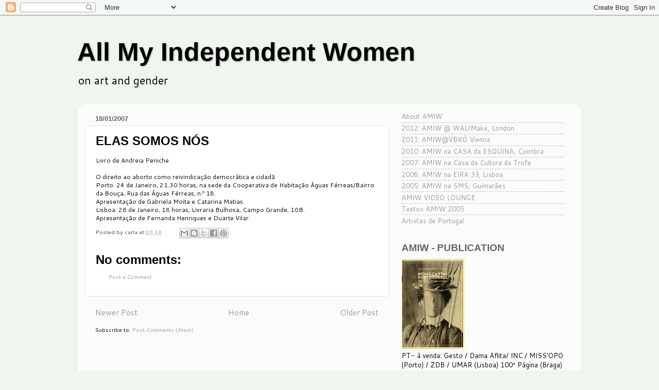

--- FILE ---
content_type: text/html; charset=UTF-8
request_url: http://allmyindependentwomen.blogspot.com/2007/01/elas-somos-ns.html
body_size: 21629
content:
<!DOCTYPE html>
<html class='v2' dir='ltr' xmlns='http://www.w3.org/1999/xhtml' xmlns:b='http://www.google.com/2005/gml/b' xmlns:data='http://www.google.com/2005/gml/data' xmlns:expr='http://www.google.com/2005/gml/expr'>
<head>
<link href='https://www.blogger.com/static/v1/widgets/335934321-css_bundle_v2.css' rel='stylesheet' type='text/css'/>
<meta content='IE=EmulateIE7' http-equiv='X-UA-Compatible'/>
<meta content='width=1100' name='viewport'/>
<meta content='text/html; charset=UTF-8' http-equiv='Content-Type'/>
<meta content='blogger' name='generator'/>
<link href='http://allmyindependentwomen.blogspot.com/favicon.ico' rel='icon' type='image/x-icon'/>
<link href='http://allmyindependentwomen.blogspot.com/2007/01/elas-somos-ns.html' rel='canonical'/>
<link rel="alternate" type="application/atom+xml" title="All My Independent Women - Atom" href="http://allmyindependentwomen.blogspot.com/feeds/posts/default" />
<link rel="alternate" type="application/rss+xml" title="All My Independent Women - RSS" href="http://allmyindependentwomen.blogspot.com/feeds/posts/default?alt=rss" />
<link rel="service.post" type="application/atom+xml" title="All My Independent Women - Atom" href="https://www.blogger.com/feeds/16577505/posts/default" />

<link rel="alternate" type="application/atom+xml" title="All My Independent Women - Atom" href="http://allmyindependentwomen.blogspot.com/feeds/2688616964402076129/comments/default" />
<!--Can't find substitution for tag [blog.ieCssRetrofitLinks]-->
<meta content='http://allmyindependentwomen.blogspot.com/2007/01/elas-somos-ns.html' property='og:url'/>
<meta content='ELAS SOMOS NÓS' property='og:title'/>
<meta content='A blog dedicated to art, feminism, and gender issues' property='og:description'/>
<title>All My Independent Women: ELAS SOMOS NÓS</title>
<style type='text/css'>@font-face{font-family:'Cantarell';font-style:normal;font-weight:400;font-display:swap;src:url(//fonts.gstatic.com/s/cantarell/v18/B50NF7ZDq37KMUvlO015gqJrPqySLbYf.woff2)format('woff2');unicode-range:U+0100-02BA,U+02BD-02C5,U+02C7-02CC,U+02CE-02D7,U+02DD-02FF,U+0304,U+0308,U+0329,U+1D00-1DBF,U+1E00-1E9F,U+1EF2-1EFF,U+2020,U+20A0-20AB,U+20AD-20C0,U+2113,U+2C60-2C7F,U+A720-A7FF;}@font-face{font-family:'Cantarell';font-style:normal;font-weight:400;font-display:swap;src:url(//fonts.gstatic.com/s/cantarell/v18/B50NF7ZDq37KMUvlO015jKJrPqySLQ.woff2)format('woff2');unicode-range:U+0000-00FF,U+0131,U+0152-0153,U+02BB-02BC,U+02C6,U+02DA,U+02DC,U+0304,U+0308,U+0329,U+2000-206F,U+20AC,U+2122,U+2191,U+2193,U+2212,U+2215,U+FEFF,U+FFFD;}</style>
<style id='page-skin-1' type='text/css'><!--
/*-----------------------------------------------
Blogger Template Style
Name:     Picture Window
Designer: Blogger
URL:      www.blogger.com
----------------------------------------------- */
/* Content
----------------------------------------------- */
body {
font: normal normal 12px Cantarell;
color: #000000;
background: #eff6ee none no-repeat scroll center center;
}
html body .region-inner {
min-width: 0;
max-width: 100%;
width: auto;
}
.content-outer {
font-size: 90%;
}
a:link {
text-decoration:none;
color: #999999;
}
a:visited {
text-decoration:none;
color: #999999;
}
a:hover {
text-decoration:underline;
color: #fa90c0;
}
.content-outer {
background: transparent none repeat scroll top left;
-moz-border-radius: 0;
-webkit-border-radius: 0;
-goog-ms-border-radius: 0;
border-radius: 0;
-moz-box-shadow: 0 0 0 rgba(0, 0, 0, .15);
-webkit-box-shadow: 0 0 0 rgba(0, 0, 0, .15);
-goog-ms-box-shadow: 0 0 0 rgba(0, 0, 0, .15);
box-shadow: 0 0 0 rgba(0, 0, 0, .15);
margin: 20px auto;
}
.content-inner {
padding: 0;
}
/* Header
----------------------------------------------- */
.header-outer {
background: transparent none repeat-x scroll top left;
_background-image: none;
color: #000000;
-moz-border-radius: 0;
-webkit-border-radius: 0;
-goog-ms-border-radius: 0;
border-radius: 0;
}
.Header img, .Header #header-inner {
-moz-border-radius: 0;
-webkit-border-radius: 0;
-goog-ms-border-radius: 0;
border-radius: 0;
}
.header-inner .Header .titlewrapper,
.header-inner .Header .descriptionwrapper {
padding-left: 0;
padding-right: 0;
}
.Header h1 {
font: normal bold 50px 'Trebuchet MS', Trebuchet, sans-serif;
text-shadow: 1px 1px 3px rgba(0, 0, 0, 0.3);
}
.Header h1 a {
color: #000000;
}
.Header .description {
font-size: 130%;
}
/* Tabs
----------------------------------------------- */
.tabs-inner {
margin: .5em 20px 0;
padding: 0;
}
.tabs-inner .section {
margin: 0;
}
.tabs-inner .widget ul {
padding: 0;
background: transparent none repeat scroll bottom;
-moz-border-radius: 0;
-webkit-border-radius: 0;
-goog-ms-border-radius: 0;
border-radius: 0;
}
.tabs-inner .widget li {
border: none;
}
.tabs-inner .widget li a {
display: inline-block;
padding: .5em 1em;
margin-right: .25em;
color: #ffffff;
font: normal normal 12px Cantarell;
-moz-border-radius: 10px 10px 0 0;
-webkit-border-top-left-radius: 10px;
-webkit-border-top-right-radius: 10px;
-goog-ms-border-radius: 10px 10px 0 0;
border-radius: 10px 10px 0 0;
background: transparent url(http://www.blogblog.com/1kt/transparent/black50.png) repeat scroll top left;
border-right: 1px solid transparent;
}
.tabs-inner .widget li:first-child a {
padding-left: 1.25em;
-moz-border-radius-topleft: 10px;
-moz-border-radius-bottomleft: 0;
-webkit-border-top-left-radius: 10px;
-webkit-border-bottom-left-radius: 0;
-goog-ms-border-top-left-radius: 10px;
-goog-ms-border-bottom-left-radius: 0;
border-top-left-radius: 10px;
border-bottom-left-radius: 0;
}
.tabs-inner .widget li.selected a,
.tabs-inner .widget li a:hover {
position: relative;
z-index: 1;
background: transparent url(http://www.blogblog.com/1kt/transparent/white80.png) repeat scroll bottom;
color: #444444;
-moz-box-shadow: 0 0 3px rgba(0, 0, 0, .15);
-webkit-box-shadow: 0 0 3px rgba(0, 0, 0, .15);
-goog-ms-box-shadow: 0 0 3px rgba(0, 0, 0, .15);
box-shadow: 0 0 3px rgba(0, 0, 0, .15);
}
/* Headings
----------------------------------------------- */
h2 {
font: normal bold 1.8em 'Trebuchet MS', Trebuchet, sans-serif;
text-transform: uppercase;
color: #666666;
margin: .5em 0;
}
/* Main
----------------------------------------------- */
.main-outer {
background: transparent url(http://www.blogblog.com/1kt/transparent/white80.png) repeat scroll top left;
-moz-border-radius: 20px 20px 0 0;
-webkit-border-top-left-radius: 20px;
-webkit-border-top-right-radius: 20px;
-webkit-border-bottom-left-radius: 0;
-webkit-border-bottom-right-radius: 0;
-goog-ms-border-radius: 20px 20px 0 0;
border-radius: 20px 20px 0 0;
-moz-box-shadow: 0 1px 3px rgba(0, 0, 0, .15);
-webkit-box-shadow: 0 1px 3px rgba(0, 0, 0, .15);
-goog-ms-box-shadow: 0 1px 3px rgba(0, 0, 0, .15);
box-shadow: 0 1px 3px rgba(0, 0, 0, .15);
}
.main-inner {
padding: 15px 20px 20px;
}
.main-inner .column-center-inner {
padding: 0 0;
}
.main-inner .column-left-inner {
padding-left: 0;
}
.main-inner .column-right-inner {
padding-right: 0;
}
/* Posts
----------------------------------------------- */
h3.post-title {
margin: 0;
font: normal bold 24px 'Trebuchet MS', Trebuchet, sans-serif;
}
.comments h4 {
margin: 1em 0 0;
font: normal bold 24px 'Trebuchet MS', Trebuchet, sans-serif;
}
.date-header span {
color: #666666;
}
.post-outer {
background-color: #ffffff;
border: solid 1px #e4e4e4;
-moz-border-radius: 5px;
-webkit-border-radius: 5px;
border-radius: 5px;
-goog-ms-border-radius: 5px;
padding: 15px 20px;
margin: 0 -20px 20px;
}
.post-body {
line-height: 1.4;
font-size: 110%;
position: relative;
}
.post-header {
margin: 0 0 1.5em;
color: #444444;
line-height: 1.6;
}
.post-footer {
margin: .5em 0 0;
color: #444444;
line-height: 1.6;
}
#blog-pager {
font-size: 140%
}
#comments .comment-author {
padding-top: 1.5em;
border-top: dashed 1px #ccc;
border-top: dashed 1px rgba(128, 128, 128, .5);
background-position: 0 1.5em;
}
#comments .comment-author:first-child {
padding-top: 0;
border-top: none;
}
.avatar-image-container {
margin: .2em 0 0;
}
/* Comments
----------------------------------------------- */
.comments .comments-content .icon.blog-author {
background-repeat: no-repeat;
background-image: url([data-uri]);
}
.comments .comments-content .loadmore a {
border-top: 1px solid #fa90c0;
border-bottom: 1px solid #fa90c0;
}
.comments .continue {
border-top: 2px solid #fa90c0;
}
/* Widgets
----------------------------------------------- */
.widget ul, .widget #ArchiveList ul.flat {
padding: 0;
list-style: none;
}
.widget ul li, .widget #ArchiveList ul.flat li {
border-top: dashed 1px #ccc;
border-top: dashed 1px rgba(128, 128, 128, .5);
}
.widget ul li:first-child, .widget #ArchiveList ul.flat li:first-child {
border-top: none;
}
.widget .post-body ul {
list-style: disc;
}
.widget .post-body ul li {
border: none;
}
/* Footer
----------------------------------------------- */
.footer-outer {
color:#d4d4d4;
background: transparent url(http://www.blogblog.com/1kt/transparent/black50.png) repeat scroll top left;
-moz-border-radius: 0 0 20px 20px;
-webkit-border-top-left-radius: 0;
-webkit-border-top-right-radius: 0;
-webkit-border-bottom-left-radius: 20px;
-webkit-border-bottom-right-radius: 20px;
-goog-ms-border-radius: 0 0 20px 20px;
border-radius: 0 0 20px 20px;
-moz-box-shadow: 0 1px 3px rgba(0, 0, 0, .15);
-webkit-box-shadow: 0 1px 3px rgba(0, 0, 0, .15);
-goog-ms-box-shadow: 0 1px 3px rgba(0, 0, 0, .15);
box-shadow: 0 1px 3px rgba(0, 0, 0, .15);
}
.footer-inner {
padding: 10px 20px 20px;
}
.footer-outer a {
color: #000000;
}
.footer-outer a:visited {
color: #999999;
}
.footer-outer a:hover {
color: #fa90c0;
}
.footer-outer .widget h2 {
color: #b5b5b5;
}
/* Mobile
----------------------------------------------- */
html body.mobile {
height: auto;
}
html body.mobile {
min-height: 480px;
background-size: 100% auto;
}
.mobile .body-fauxcolumn-outer {
background: transparent none repeat scroll top left;
}
html .mobile .mobile-date-outer, html .mobile .blog-pager {
border-bottom: none;
background: transparent url(http://www.blogblog.com/1kt/transparent/white80.png) repeat scroll top left;
margin-bottom: 10px;
}
.mobile .date-outer {
background: transparent url(http://www.blogblog.com/1kt/transparent/white80.png) repeat scroll top left;
}
.mobile .header-outer, .mobile .main-outer,
.mobile .post-outer, .mobile .footer-outer {
-moz-border-radius: 0;
-webkit-border-radius: 0;
-goog-ms-border-radius: 0;
border-radius: 0;
}
.mobile .content-outer,
.mobile .main-outer,
.mobile .post-outer {
background: inherit;
border: none;
}
.mobile .content-outer {
font-size: 100%;
}
.mobile-link-button {
background-color: #999999;
}
.mobile-link-button a:link, .mobile-link-button a:visited {
color: #ffffff;
}
.mobile-index-contents {
color: #000000;
}
.mobile .tabs-inner .PageList .widget-content {
background: transparent url(http://www.blogblog.com/1kt/transparent/white80.png) repeat scroll bottom;
color: #444444;
}
.mobile .tabs-inner .PageList .widget-content .pagelist-arrow {
border-left: 1px solid transparent;
}
h2.date-header {
font-size: 1.2em;
}
.widget-content {
font-size: 1.2em;
}
#header-inner .description {
font-size: 2em;
}
.post .entry-content img {
max-width:540px;
max-height:810px;
clear: both;
padding: 10px 0;
}
--></style>
<style id='template-skin-1' type='text/css'><!--
body {
min-width: 980px;
}
.content-outer, .content-fauxcolumn-outer, .region-inner {
min-width: 980px;
max-width: 980px;
_width: 980px;
}
.main-inner .columns {
padding-left: 0px;
padding-right: 360px;
}
.main-inner .fauxcolumn-center-outer {
left: 0px;
right: 360px;
/* IE6 does not respect left and right together */
_width: expression(this.parentNode.offsetWidth -
parseInt("0px") -
parseInt("360px") + 'px');
}
.main-inner .fauxcolumn-left-outer {
width: 0px;
}
.main-inner .fauxcolumn-right-outer {
width: 360px;
}
.main-inner .column-left-outer {
width: 0px;
right: 100%;
margin-left: -0px;
}
.main-inner .column-right-outer {
width: 360px;
margin-right: -360px;
}
#layout {
min-width: 0;
}
#layout .content-outer {
min-width: 0;
width: 800px;
}
#layout .region-inner {
min-width: 0;
width: auto;
}
--></style>
<link href='https://www.blogger.com/dyn-css/authorization.css?targetBlogID=16577505&amp;zx=70ed572a-c69a-40cb-8232-a883a258dddb' media='none' onload='if(media!=&#39;all&#39;)media=&#39;all&#39;' rel='stylesheet'/><noscript><link href='https://www.blogger.com/dyn-css/authorization.css?targetBlogID=16577505&amp;zx=70ed572a-c69a-40cb-8232-a883a258dddb' rel='stylesheet'/></noscript>
<meta name='google-adsense-platform-account' content='ca-host-pub-1556223355139109'/>
<meta name='google-adsense-platform-domain' content='blogspot.com'/>

</head>
<body class='loading variant-open'>
<div class='navbar section' id='navbar'><div class='widget Navbar' data-version='1' id='Navbar1'><script type="text/javascript">
    function setAttributeOnload(object, attribute, val) {
      if(window.addEventListener) {
        window.addEventListener('load',
          function(){ object[attribute] = val; }, false);
      } else {
        window.attachEvent('onload', function(){ object[attribute] = val; });
      }
    }
  </script>
<div id="navbar-iframe-container"></div>
<script type="text/javascript" src="https://apis.google.com/js/platform.js"></script>
<script type="text/javascript">
      gapi.load("gapi.iframes:gapi.iframes.style.bubble", function() {
        if (gapi.iframes && gapi.iframes.getContext) {
          gapi.iframes.getContext().openChild({
              url: 'https://www.blogger.com/navbar/16577505?po\x3d2688616964402076129\x26origin\x3dhttp://allmyindependentwomen.blogspot.com',
              where: document.getElementById("navbar-iframe-container"),
              id: "navbar-iframe"
          });
        }
      });
    </script><script type="text/javascript">
(function() {
var script = document.createElement('script');
script.type = 'text/javascript';
script.src = '//pagead2.googlesyndication.com/pagead/js/google_top_exp.js';
var head = document.getElementsByTagName('head')[0];
if (head) {
head.appendChild(script);
}})();
</script>
</div></div>
<div class='body-fauxcolumns'>
<div class='fauxcolumn-outer body-fauxcolumn-outer'>
<div class='cap-top'>
<div class='cap-left'></div>
<div class='cap-right'></div>
</div>
<div class='fauxborder-left'>
<div class='fauxborder-right'></div>
<div class='fauxcolumn-inner'>
</div>
</div>
<div class='cap-bottom'>
<div class='cap-left'></div>
<div class='cap-right'></div>
</div>
</div>
</div>
<div class='content'>
<div class='content-fauxcolumns'>
<div class='fauxcolumn-outer content-fauxcolumn-outer'>
<div class='cap-top'>
<div class='cap-left'></div>
<div class='cap-right'></div>
</div>
<div class='fauxborder-left'>
<div class='fauxborder-right'></div>
<div class='fauxcolumn-inner'>
</div>
</div>
<div class='cap-bottom'>
<div class='cap-left'></div>
<div class='cap-right'></div>
</div>
</div>
</div>
<div class='content-outer'>
<div class='content-cap-top cap-top'>
<div class='cap-left'></div>
<div class='cap-right'></div>
</div>
<div class='fauxborder-left content-fauxborder-left'>
<div class='fauxborder-right content-fauxborder-right'></div>
<div class='content-inner'>
<header>
<div class='header-outer'>
<div class='header-cap-top cap-top'>
<div class='cap-left'></div>
<div class='cap-right'></div>
</div>
<div class='fauxborder-left header-fauxborder-left'>
<div class='fauxborder-right header-fauxborder-right'></div>
<div class='region-inner header-inner'>
<div class='header section' id='header'><div class='widget Header' data-version='1' id='Header1'>
<div id='header-inner'>
<div class='titlewrapper'>
<h1 class='title'>
<a href='http://allmyindependentwomen.blogspot.com/'>
All My Independent Women
</a>
</h1>
</div>
<div class='descriptionwrapper'>
<p class='description'><span>on art and gender</span></p>
</div>
</div>
</div></div>
</div>
</div>
<div class='header-cap-bottom cap-bottom'>
<div class='cap-left'></div>
<div class='cap-right'></div>
</div>
</div>
</header>
<div class='tabs-outer'>
<div class='tabs-cap-top cap-top'>
<div class='cap-left'></div>
<div class='cap-right'></div>
</div>
<div class='fauxborder-left tabs-fauxborder-left'>
<div class='fauxborder-right tabs-fauxborder-right'></div>
<div class='region-inner tabs-inner'>
<div class='tabs no-items section' id='crosscol'></div>
<div class='tabs no-items section' id='crosscol-overflow'></div>
</div>
</div>
<div class='tabs-cap-bottom cap-bottom'>
<div class='cap-left'></div>
<div class='cap-right'></div>
</div>
</div>
<div class='main-outer'>
<div class='main-cap-top cap-top'>
<div class='cap-left'></div>
<div class='cap-right'></div>
</div>
<div class='fauxborder-left main-fauxborder-left'>
<div class='fauxborder-right main-fauxborder-right'></div>
<div class='region-inner main-inner'>
<div class='columns fauxcolumns'>
<div class='fauxcolumn-outer fauxcolumn-center-outer'>
<div class='cap-top'>
<div class='cap-left'></div>
<div class='cap-right'></div>
</div>
<div class='fauxborder-left'>
<div class='fauxborder-right'></div>
<div class='fauxcolumn-inner'>
</div>
</div>
<div class='cap-bottom'>
<div class='cap-left'></div>
<div class='cap-right'></div>
</div>
</div>
<div class='fauxcolumn-outer fauxcolumn-left-outer'>
<div class='cap-top'>
<div class='cap-left'></div>
<div class='cap-right'></div>
</div>
<div class='fauxborder-left'>
<div class='fauxborder-right'></div>
<div class='fauxcolumn-inner'>
</div>
</div>
<div class='cap-bottom'>
<div class='cap-left'></div>
<div class='cap-right'></div>
</div>
</div>
<div class='fauxcolumn-outer fauxcolumn-right-outer'>
<div class='cap-top'>
<div class='cap-left'></div>
<div class='cap-right'></div>
</div>
<div class='fauxborder-left'>
<div class='fauxborder-right'></div>
<div class='fauxcolumn-inner'>
</div>
</div>
<div class='cap-bottom'>
<div class='cap-left'></div>
<div class='cap-right'></div>
</div>
</div>
<!-- corrects IE6 width calculation -->
<div class='columns-inner'>
<div class='column-center-outer'>
<div class='column-center-inner'>
<div class='main section' id='main'><div class='widget Blog' data-version='1' id='Blog1'>
<div class='blog-posts hfeed'>

          <div class="date-outer">
        
<h2 class='date-header'><span>18/01/2007</span></h2>

          <div class="date-posts">
        
<div class='post-outer'>
<div class='post hentry'>
<a name='2688616964402076129'></a>
<h3 class='post-title entry-title'>
ELAS SOMOS NÓS
</h3>
<div class='post-header'>
<div class='post-header-line-1'></div>
</div>
<div class='post-body entry-content'>
Livro de Andreia Peniche<br /><br />O direito ao aborto como reivindicação democrática e cidadã<br />Porto: 24 de Janeiro, 21.30 horas, na sede da Cooperativa de Habitação Águas Férreas/Bairro da Bouça, Rua das Águas Férreas, n.º 18.<br />Apresentação de Gabriela Moita e Catarina Matias.<br />Lisboa: 26 de Janeiro, 18 horas, Livraria Bulhosa, Campo Grande, 10B.<br />Apresentação de Fernanda Henriques e Duarte Vilar.
<div style='clear: both;'></div>
</div>
<div class='post-footer'>
<div class='post-footer-line post-footer-line-1'><span class='post-author vcard'>
Posted by
<span class='fn'>carla</span>
</span>
<span class='post-timestamp'>
at
<a class='timestamp-link' href='http://allmyindependentwomen.blogspot.com/2007/01/elas-somos-ns.html' rel='bookmark' title='permanent link'><abbr class='published' title='2007-01-18T09:38:00Z'>09:38</abbr></a>
</span>
<span class='post-comment-link'>
</span>
<span class='post-icons'>
<span class='item-control blog-admin pid-1990386264'>
<a href='https://www.blogger.com/post-edit.g?blogID=16577505&postID=2688616964402076129&from=pencil' title='Edit Post'>
<img alt='' class='icon-action' height='18' src='https://resources.blogblog.com/img/icon18_edit_allbkg.gif' width='18'/>
</a>
</span>
</span>
<div class='post-share-buttons'>
<a class='goog-inline-block share-button sb-email' href='https://www.blogger.com/share-post.g?blogID=16577505&postID=2688616964402076129&target=email' target='_blank' title='Email This'><span class='share-button-link-text'>Email This</span></a><a class='goog-inline-block share-button sb-blog' href='https://www.blogger.com/share-post.g?blogID=16577505&postID=2688616964402076129&target=blog' onclick='window.open(this.href, "_blank", "height=270,width=475"); return false;' target='_blank' title='BlogThis!'><span class='share-button-link-text'>BlogThis!</span></a><a class='goog-inline-block share-button sb-twitter' href='https://www.blogger.com/share-post.g?blogID=16577505&postID=2688616964402076129&target=twitter' target='_blank' title='Share to X'><span class='share-button-link-text'>Share to X</span></a><a class='goog-inline-block share-button sb-facebook' href='https://www.blogger.com/share-post.g?blogID=16577505&postID=2688616964402076129&target=facebook' onclick='window.open(this.href, "_blank", "height=430,width=640"); return false;' target='_blank' title='Share to Facebook'><span class='share-button-link-text'>Share to Facebook</span></a><a class='goog-inline-block share-button sb-pinterest' href='https://www.blogger.com/share-post.g?blogID=16577505&postID=2688616964402076129&target=pinterest' target='_blank' title='Share to Pinterest'><span class='share-button-link-text'>Share to Pinterest</span></a>
</div>
</div>
<div class='post-footer-line post-footer-line-2'><span class='post-labels'>
</span>
</div>
<div class='post-footer-line post-footer-line-3'></div>
</div>
</div>
<div class='comments' id='comments'>
<a name='comments'></a>
<h4>No comments:</h4>
<div id='Blog1_comments-block-wrapper'>
<dl class='avatar-comment-indent' id='comments-block'>
</dl>
</div>
<p class='comment-footer'>
<a href='https://www.blogger.com/comment/fullpage/post/16577505/2688616964402076129' onclick='javascript:window.open(this.href, "bloggerPopup", "toolbar=0,location=0,statusbar=1,menubar=0,scrollbars=yes,width=640,height=500"); return false;'>Post a Comment</a>
</p>
</div>
</div>

        </div></div>
      
</div>
<div class='blog-pager' id='blog-pager'>
<span id='blog-pager-newer-link'>
<a class='blog-pager-newer-link' href='http://allmyindependentwomen.blogspot.com/2007/01/eu-voto-sim-link-caminhada-pelo-sim.html' id='Blog1_blog-pager-newer-link' title='Newer Post'>Newer Post</a>
</span>
<span id='blog-pager-older-link'>
<a class='blog-pager-older-link' href='http://allmyindependentwomen.blogspot.com/2007/01/girls-on-film-are-ringing-in-2007-with.html' id='Blog1_blog-pager-older-link' title='Older Post'>Older Post</a>
</span>
<a class='home-link' href='http://allmyindependentwomen.blogspot.com/'>Home</a>
</div>
<div class='clear'></div>
<div class='post-feeds'>
<div class='feed-links'>
Subscribe to:
<a class='feed-link' href='http://allmyindependentwomen.blogspot.com/feeds/2688616964402076129/comments/default' target='_blank' type='application/atom+xml'>Post Comments (Atom)</a>
</div>
</div>
</div></div>
</div>
</div>
<div class='column-left-outer'>
<div class='column-left-inner'>
<aside>
</aside>
</div>
</div>
<div class='column-right-outer'>
<div class='column-right-inner'>
<aside>
<div class='sidebar section' id='sidebar-right-1'><div class='widget PageList' data-version='1' id='PageList1'>
<div class='widget-content'>
<ul>
<li>
<a href='http://allmyindependentwomen.blogspot.com/p/about-amiw.html'>About AMIW</a>
</li>
<li>
<a href='http://allmyindependentwomen.blogspot.com/p/2012-amiw-walmake-london.html'>2012: AMIW @ WAL/Make, London</a>
</li>
<li>
<a href='http://allmyindependentwomen.blogspot.com/p/2011-amiwvbko-vienna.html'>2011: AMIW@VBKÖ Vienna</a>
</li>
<li>
<a href='http://allmyindependentwomen.blogspot.com/p/2010-amiw-na-casa-da-esquina-coimbra.html'>2010: AMIW na CASA da ESQUINA, Coimbra</a>
</li>
<li>
<a href='http://allmyindependentwomen.blogspot.com/p/2007-amiw-na-casa-da-cultura-da-trofa.html'>2007: AMIW na Casa da Cultura da Trofa</a>
</li>
<li>
<a href='http://allmyindependentwomen.blogspot.com/p/2006-amiw-na-eira-33-lisboa.html'>2006: AMIW na EIRA 33, Lisboa</a>
</li>
<li>
<a href='http://allmyindependentwomen.blogspot.com/p/2005-amiw-na-sms-guimaraes.html'>2005: AMIW na SMS, Guimarães</a>
</li>
<li>
<a href='http://allmyindependentwomen.blogspot.com/p/amiw-video-lounge.html'>AMIW VIDEO LOUNGE</a>
</li>
<li>
<a href='http://allmyindependentwomen.blogspot.com/p/textos-amiw-2005.html'>Textos AMIW 2005</a>
</li>
<li>
<a href='http://allmyindependentwomen.blogspot.com/p/artistxs-portuguesxs.html'>Artistas de Portugal</a>
</li>
</ul>
<div class='clear'></div>
</div>
</div><div class='widget Image' data-version='1' id='Image1'>
<h2>AMIW - Publication</h2>
<div class='widget-content'>
<a href='http://not-wolf.com/'>
<img alt='AMIW - Publication' height='175' id='Image1_img' src='https://blogger.googleusercontent.com/img/b/R29vZ2xl/AVvXsEhOoXtfb0Iz3qoG9ox6wyAANsUHgu140nRufBqDmn2Jln3qm8J1sk1RIzQMKLTKXM6k21fpfte0vJ9QC-OsoBpn6vd0-dDrJ67ORZVxGuRhTpMVdsZylrXxVJS86IzNhBuPMSQ8pA/s175/doc006_web.jpg' width='122'/>
</a>
<br/>
<span class='caption'>PT- à venda: Gesto / Dama Aflita/ INC / MISS'OPO (Porto) / ZDB / UMAR (Lisboa) 100ª Página (Braga) /UK - buy at: The Mews (London)</span>
</div>
<div class='clear'></div>
</div><div class='widget LinkList' data-version='1' id='LinkList7'>
<h2>FACEBOOK PAGE</h2>
<div class='widget-content'>
<ul>
<li><a href='http://www.facebook.com/AllMyIndependentWomen'>AMIW no Facebook</a></li>
</ul>
<div class='clear'></div>
</div>
</div><div class='widget Image' data-version='1' id='Image2'>
<h2>Adrienne Rich</h2>
<div class='widget-content'>
<img alt='Adrienne Rich' height='160' id='Image2_img' src='https://encrypted-tbn2.gstatic.com/images?q=tbn:ANd9GcTNp_UdKqJ0A_YLzZGa6pH_DkD8Zz3aKKSpkQN2k4pkrJfK6SUTYQ' width='240'/>
<br/>
<span class='caption'>The problem, finally, is not that of who does the housework and childcare, whether or not one can find a life companion who will share in the sustenance and repair of daily life &#8211; crucial as these may be in the short run. It is a question of the community we are reaching for in our work and on which we can draw; whom we envision as our hearers, our co-creators, our challengers; who will urge us to take our work further, more seriously, than we had dared; on whose work we can build. Women have done these things for each other, sought each other in community, even if only in enclaves, often through correspondence, for centuries. Denied space in the universities, the scientific laboratories, the professions, we have devised our networks. We must not be tempted  to trade the possibility of enlarging and strengthening those networks, and of extending them to more and more women, for the illusion of power and success as &#8220;exceptional&#8221; or &#8220;privileged&#8221; women in the professions. Rich, Adrienne, 1976, "Conditions for Work: The Common World of Women"</span>
</div>
<div class='clear'></div>
</div><div class='widget LinkList' data-version='1' id='LinkList2'>
<h2>Close Friends</h2>
<div class='widget-content'>
<ul>
<li><a href='http://home.2gyrlz.org/'>2 gyrlz</a></li>
<li><a href='http://womenartdealers.org/'>Association of Women Art Dealers</a></li>
<li><a href='http://www.libr.org/wgss/projects/serial.html'>Core List of Journals for Women and Gender Studies</a></li>
<li><a href='http://www.eira.pt/'>Eira</a></li>
<li><a href='https://femaleeffects.wordpress.com/'>FM FX</a></li>
<li><a href='http://writing.upenn.edu/pepc/meaning/'>M/E/A/N/I/N/G</a></li>
<li><a href='http://www.umarfeminismos.org/'>Umar - feminismos</a></li>
<li><a href='http://www.arteilimitada.com/a-montra.com/index.html'>a montra</a></li>
<li><a href='http://www.actsofmemory.net/'>acts of memory</a></li>
<li><a href='http://www.anamnese.pt/'>anamnese</a></li>
<li><a href='http://artfem.tv/'>art fem.tv</a></li>
<li><a href='http://www.awarewomenartists.com/'>aware women artists</a></li>
<li><a href='http://bitchmagazine.org/'>bitch magazine</a></li>
<li><a href='http://bcaheritage.org.uk/'>black cultural archives</a></li>
<li><a href='http://www.brainstormersreport.net/'>brainstormers</a></li>
<li><a href='http://www.bust.com/'>bust magazine</a></li>
<li><a href='http://www.caldeira213.net/'>caldeira 213</a></li>
<li><a href='http://nacasadaesquina.blogspot.com/'>casa da esquina</a></li>
<li><a href='http://centrodeculturaeintervencaofeminista.wordpress.com/'>centro de cultura e intervenção feminista</a></li>
<li><a href='http://chicklit.at/'>chicklit</a></li>
<li><a href='http://chiennesdegarde.org/'>chiennes de garde</a></li>
<li><a href='http://www.cinenova.org/'>cinenova</a></li>
<li><a href='http://www.cityofwomen.org/'>city of women</a></li>
<li><a href='http://www.cityofwomen.org/'>city of women, Slovenia</a></li>
<li><a href='http://clara.nmwa.org/index.php?g=search&action=home'>clara: database of women artists</a></li>
<li><a href='http://www.colectivofeminista.blogspot.com/'>colectivo feminista</a></li>
<li><a href='http://www.commonhouse.org.uk/'>common house</a></li>
<li><a href='http://consentsus.org/'>consentsus</a></li>
<li><a href='http://wanda-button.blogspot.com/'>crónicas sexuais femininas</a></li>
<li><a href='http://www.cyberfem.net/'>cyberfem</a></li>
<li><a href='http://damaaflita.com/'>dama aflita</a></li>
<li><a href='http://venusamarte.blogspot.com/'>de venus a marte</a></li>
<li><a href='http://domesticscienceclub.wordpress.com/'>domestic science club</a></li>
<li><a href='http://eastlondonfawcett.org.uk/'>east london fawcett group</a></li>
<li><a href='http://www.electra-productions.com/index.shtml'>electra</a></li>
<li><a href='http://www.ina.fr/fresques/elles-centrepompidou/Html/PrincipaleAccueil.php'>elles@pompidou</a></li>
<li><a href='http://espacogesto.blogspot.com/'>espaço gesto</a></li>
<li><a href='http://espacotransportavel.blogspot.com/'>espaço transportável</a></li>
<li><a href='http://www.estudiosonline.net/'>estudios online sobre arte y mujer</a></li>
<li><a href='http://estudosfeministas.wordpress.com/'>estudos feministas</a></li>
<li><a href='http://www.imprint-art.org.uk/'>experimental feminist art</a></li>
<li><a href='http://www2.fcsh.unl.pt/facesdeeva/'>faces de eva</a></li>
<li><a href='http://www.femalepressure.net/'>female pressure</a></li>
<li><a href='http://femen.org/'>femen</a></li>
<li><a href='http://femminismo-a-sud.noblogs.org/'>feminismo a sud</a></li>
<li><a href='https://www.brooklynmuseum.org/eascfa/feminist_art_base/index.php'>feminist art base / Brooklyn museum</a></li>
<li><a href='http://feministartproject.rutgers.edu/calendar/'>feminist art project</a></li>
<li><a href='http://feministaudiobooks.org.uk/'>feminist audio books</a></li>
<li><a href='http://www.feministcurators.org/members.html'>feminist curators united</a></li>
<li><a href='http://www.feministfrequency.com/'>feminist frequency</a></li>
<li><a href='http://feministgroupies.tumblr.com/'>feminist groupies</a></li>
<li><a href='http://dpi.studioxx.org/en'>feminist journal of art and digital culture</a></li>
<li><a href='http://feministlibrary.co.uk/'>feminist library - london</a></li>
<li><a href='http://femmeuses.org/'>femmeuses</a></li>
<li><a href='http://fffffff.org/'>ff</a></li>
<li><a href='http://www.fire-cracker.org/'>firecracker - photography</a></li>
<li><a href='http://www.genderartnet.eu/emerge/'>gender art net</a></li>
<li><a href='http://genealogiasfeministas.net/'>genealogias feministas en el arte espanhol</a></li>
<li><a href='http://www.grassrootsfeminism.net/cms/'>grassroots feminism</a></li>
<li><a href='http://herbeats.com/'>her beats</a></li>
<li><a href='http://hernoise.org/'>her noise</a></li>
<li><a href='http://www.labarbelabarbe.org/La_Barbe/Accueil.html'>la barbe</a></li>
<li><a href='http://www.lesbianpoetryarchive.org/'>lesbian poetry archive</a></li>
<li><a href='http://www.louisenevelsonfoundation.org/'>louise nevelson foundation</a></li>
<li><a href='http://madwomaninthe.blogspot.com/'>mad woman in the attic</a></li>
<li><a href='http://madamebproject.com/'>madame b project</a></li>
<li><a href='http://www.makingart.at/'>making art, making media, making change</a></li>
<li><a href='http://www.mamacash.nl/'>mama cash</a></li>
<li><a href='http://medeak.blogspot.co.uk/'>medeak</a></li>
<li><a href='http://missdove.blogspot.com/'>miss dove taste of the day</a></li>
<li><a href='http://modelator.blogspot.com/'>modelator (poland)</a></li>
<li><a href='http://montehermoso.net/index.php'>montehermoso</a></li>
<li><a href='http://www.mujerescreando.org/'>mujeres creando</a></li>
<li><a href='http://www.metamute.org/'>mute magazine</a></li>
<li><a href='http://www.apexart.org/exhibitions/cottingham.php'>not for sale - l. cottingham</a></li>
<li><a href='http://www.ktpress.co.uk/'>nparadoxa</a></li>
<li><a href='http://www.naomekahlo.com/'>não me khalo</a></li>
<li><a href='http://www.obn.org/'>old boys</a></li>
<li><a href='http://ontheroofproject.com/'>on the roof</a></li>
<li><a href='http://oral-malkin.tumblr.com/'>oral malkin</a></li>
<li><a href='http://www.sindominio.net/karakola/antigua_casa/precarias.htm'>precarias a la deriva</a></li>
<li><a href='http://projecto-cellophane.blogspot.com/'>projecto cellophane</a></li>
<li><a href='http://www.reactfeminism.org/index.php'>react feminism</a></li>
<li><a href='http://www.rdecezore.org/?l=2011&lang=en'>red dawns fest</a></li>
<li><a href='http://home.refugia.net/'>refugia</a></li>
<li><a href='http://sfmistressworks.wordpress.com/'>sf mistresses</a></li>
<li><a href='http://shegeeks.net/'>she geeks</a></li>
<li><a href='http://weareshesays.com/'>she says</a></li>
<li><a href='http://www.she17.com/'>she17</a></li>
<li><a href='http://sombrachinesa.blogspot.com/'>sombra chinesa</a></li>
<li><a href='http://www.soundwomen.co.uk/'>sound women</a></li>
<li><a href='http://joinourteaparty.org/'>storm in a tea cup</a></li>
<li><a href='http://www.cyberfeminism.net/'>subrosa</a></li>
<li><a href='http://switchmetaphors.wordpress.com/'>switch metaphors</a></li>
<li><a href='http://smat1to1.blogspot.com/'>switch metaphors at 1:1 Rome</a></li>
<li><a href='http://www.tartnyc.org/'>tART collective</a></li>
<li><a href='http://www.tenderjournal.co.uk/'>tender journal</a></li>
<li><a href='http://thisisthebarbershop.blogspot.com/'>the barber shop</a></li>
<li><a href='http://www.thefword.org.uk/index'>the f word</a></li>
<li><a href='http://butchdykes.blogspot.co.uk/'>the life and times of butch dykes</a></li>
<li><a href='http://www.kvinnohistoriskt.se/'>the museum of women's history - sweden</a></li>
<li><a href='http://theotherwomanmusic.blogspot.co.uk/'>the other woman music</a></li>
<li><a href='http://www.gold.ac.uk/make/'>the women's art library (make)</a></li>
<li><a href='http://www.londonmet.ac.uk/thewomenslibrary/'>the women's library - london</a></li>
<li><a href='http://www.tipo.pt/index.php/en/'>tipo</a></li>
<li><a href='http://www.toxiclesbian.org/index_stream.html'>toxic lesbian</a></li>
<li><a href='http://www.trans-genderplatform.nl/'>transgender platform</a></li>
<li><a href='http://umacertafaltadecoerencia.blogspot.com/'>uma certa falta de coêrencia</a></li>
<li><a href='http://www.underwirefestival.com/'>under wire festival</a></li>
<li><a href='www.vdrome.org/'>vdrome</a></li>
<li><a href='http://verbover.blogspot.com/'>verbo ver</a></li>
<li><a href='http://vcg.emitto.net/'>visual culture & gender</a></li>
<li><a href='http://www.womansartjournal.org/index.php'>woman's art journal</a></li>
<li><a href='http://www.womansbuilding.org/'>womans building</a></li>
<li><a href='http://womenartsalon.blogspot.co.uk/'>women art salon</a></li>
<li><a href='http://www.wmm.com/'>women make movies</a></li>
<li><a href='http://www.womensmediacenter.com/'>womens media center</a></li>
</ul>
<div class='clear'></div>
</div>
</div><div class='widget LinkList' data-version='1' id='LinkList3'>
<h2>Visual Artists</h2>
<div class='widget-content'>
<ul>
<li><a href='http://www.6plus.org/'>6+</a></li>
<li><a href='http://akburns.net/index.html'>a k burns</a></li>
<li><a href='http://abigailchild.com/'>abigail child</a></li>
<li><a href='http://dricolage.blogspot.co.uk/'>adriana oliveira</a></li>
<li><a href='http://www.alanajelinek.com/'>alana jelinek</a></li>
<li><a href='http://www.alejandra-aeron.com/'>alejandra & aeron</a></li>
<li><a href='http://aleksandradomanovic.com/'>aleksandra domanovic</a></li>
<li><a href='http://alexbaggaley.weebly.com/'>alex baggaley</a></li>
<li><a href='http://eutueu.blogspot.com/'>alexandra dias ferreira</a></li>
<li><a href='http://www.aliciaherrero.com.ar/'>alicia herrero</a></li>
<li><a href='http://www.aliciamelanie.com/'>alicia melanie</a></li>
<li><a href='http://www.amandaloomes.net/'>amanda loomes</a></li>
<li><a href='http://anacardim.com/'>ana cardim</a></li>
<li><a href='http://ana-cardoso.blogspot.com/'>ana cardoso</a></li>
<li><a href='http://www.anacasasbroda.com/'>ana casas broda</a></li>
<li><a href='http://anaperezquiroga.com/'>ana pérez quiroga</a></li>
<li><a href='http://anatorrie.wordpress.com/'>ana torrie</a></li>
<li><a href='http://www.andiemacario.co.uk/'>andie macario</a></li>
<li><a href='http://www.theandrealves.com/'>andré alves</a></li>
<li><a href='http://www.zittel.org/index.php'>andrea zittel</a></li>
<li><a href='http://www.angeloferreiradesousa.net/'>ângelo ferreira de sousa</a></li>
<li><a href='http://www.annhamiltonstudio.com/'>ann hamilton</a></li>
<li><a href='http://anna-drdova.blog.cz/'>anna drdová</a></li>
<li><a href='http://annajonsson.com/'>anna Jonsson</a></li>
<li><a href='http://www.annawitt.net/'>anna witt</a></li>
<li><a href='http://home.tiscali.nl/apolonija/'>apolonija sustersic</a></li>
<li><a href='http://asaelzen.com/home/news.html'>asa elzen</a></li>
<li><a href='http://barbaragamper.com/'>barbara gamper</a></li>
<li><a href='http://bethhoeckel.com/'>beth hoeckel</a></li>
<li><a href='http://this.is/birta/'>birta gudjonsdottir</a></li>
<li><a href='http://bobandrobertasmith.zxq.net/'>bob and roberta smith</a></li>
<li><a href='http://www.carlacruz.net/'>carla cruz</a></li>
<li><a href='http://carla-filipe.blogspot.com/'>carla filipe</a></li>
<li><a href='http://carlamariajackson.artweb.com/'>carlamaria jackson</a></li>
<li><a href='http://www.carmencalvo.es/'>carmen calvo</a></li>
<li><a href='http://www.calcaro.com/'>caroline lambard</a></li>
<li><a href='http://www.carolinemccarthy.net/Caroline_McCarthy/index.html'>caroline mccarthy</a></li>
<li><a href='http://carriemaeweems.net/'>carrie mae weems</a></li>
<li><a href='http://catarina-botelho.blogspot.co.uk/'>catarina botelho</a></li>
<li><a href='http://www.vermelhovivo.net/'>catarina carneiro de sousa</a></li>
<li><a href='http://catherinelong.co.uk/Artist_profile/Home.html'>catherine long</a></li>
<li><a href='http://www.catherinemaffioletti.com/'>catherine maffioletti</a></li>
<li><a href='http://www.cathylomax.co.uk/'>cathy lomax</a></li>
<li><a href='http://cherigaulke.wordpress.com/'>cheri gaulke</a></li>
<li><a href='http://www.chitraganesh.com/index.html'>chitra ganesh</a></li>
<li><a href='http://www.chloe-brooks.co.uk/'>chloe brooks</a></li>
<li><a href='http://www.christinamitrentse.net/'>christina mitrentse</a></li>
<li><a href='http://www.christine-rusche.de/'>christine Rusche</a></li>
<li><a href='http://www.thing.net/~cocofusco/'>coco fusco</a></li>
<li><a href='http://virose.pt/cm/'>cristina mateus</a></li>
<li><a href='http://www.cristinaregadas.com/'>cristina regadas</a></li>
<li><a href='http://dalilagoncalvesportfolio.blogspot.com/'>dalila gonçalves</a></li>
<li><a href='http://buetti.aeroplastics.net/'>danielle buetti</a></li>
<li><a href='http://www.plessner.co.uk/'>daphne plessner</a></li>
<li><a href='http://deborahkass.com/'>deborah kass</a></li>
<li><a href='http://dianapolicarpo.blogspot.co.uk/'>diana policarpo</a></li>
<li><a href='http://dianeborsato.net/'>diane borsato</a></li>
<li><a href='http://www.evdaystudio.com/'>e.v.day</a></li>
<li><a href='http://elainereichek.com/'>elaine reichek</a></li>
<li><a href='http://www.elanaherzog.com/index.html'>elana herzog</a></li>
<li><a href='http://www.elisesiegel.com/'>elise siegel</a></li>
<li><a href='http://www.elkekrystufek.com/'>elke krystufek</a></li>
<li><a href='http://www.ellieharrison.com/index.php'>ellie harrison</a></li>
<li><a href='http://www.emilyrosamond.com/'>emily rosamond</a></li>
<li><a href='http://eshanrafi.com/'>eshan rafi</a></li>
<li><a href='http://utopia-esquina.org/blog'>esquina utopia</a></li>
<li><a href='http://www.eugeniabalcells.com/'>eugenia balcells</a></li>
<li><a href='http://faithwilding.refugia.net/'>faith wilding</a></li>
<li><a href='http://feriel-bendjama.de/index.html'>feriel bendjama</a></li>
<li><a href='http://www.fionabanner.com/'>fiona banner</a></li>
<li><a href='http://www.gailpickering.com/'>gail pickering</a></li>
<li><a href='http://gaylechongkwan.com/'>gayle chong kwan</a></li>
<li><a href='http://germainekoh.com/index.cfm'>germaine koh</a></li>
<li><a href='http://www.gillianwise.com/index.html'>gillian wise</a></li>
<li><a href='http://www.gretaalfaro.com/'>greta alfaro</a></li>
<li><a href='http://www.guerrillagirls.com/'>guerrilla girls</a></li>
<li><a href='http://www.hannahwilke.com/'>hannah wilke</a></li>
<li><a href='http://www.harmonyhammond.com/'>harmony hammond</a></li>
<li><a href='http://www.harriethammel.com/index.htm'>harriet hammel</a></li>
<li><a href='http://www.heatherphillipson.co.uk/'>heather phillipson</a></li>
<li><a href='http://www.hermioneallsopp.com/'>hermione allsopp</a></li>
<li><a href='http://hollynorris.ca/'>holly norris</a></li>
<li><a href='http://www.hyunjincho.com/'>hyun jin cho</a></li>
<li><a href='http://icanseejapan.blogspot.com/'>I can see japan</a></li>
<li><a href='http://idaapplebroog.com/'>ida applebroog</a></li>
<li><a href='http://www.isabelbaraona.com/'>Isabel Baraona</a></li>
<li><a href='http://isabelferreira.blogspot.co.uk/'>isabel ferreira</a></li>
<li><a href='http://isabelpadrao.blogspot.com/'>isabel padrão</a></li>
<li><a href='http://isabellesully.blogspot.co.uk/'>isabelle sully</a></li>
<li><a href='http://isabellesully.blogspot.co.uk/'>isabelle sully</a></li>
<li><a href='http://www.ismaelogando.com/'>ismael ogando</a></li>
<li><a href='http://www.ivanaspinelli.net/index.html'>ivana spinelli</a></li>
<li><a href='http://www.janasterbak.com/index.html'>jana sterback</a></li>
<li><a href='http://jillianpena.com/home.html'>jillian pena</a></li>
<li><a href='http://www.jolonghurst.com/'>jo longhurst</a></li>
<li><a href='http://www.jospence.org/index.html'>jo spence</a></li>
<li><a href='http://www.joansnyder.net/'>joan snyder</a></li>
<li><a href='http://www.joanabastos.com/'>joana bastos</a></li>
<li><a href='http://www.joaopedrovale.com/'>joão Pedro Vale</a></li>
<li><a href='http://www.juanamvaldes.com/'>juana valdes</a></li>
<li><a href='http://www.judychicago.com/'>judy chicago</a></li>
<li><a href='http://www.judypfaffstudio.com/'>judy pfaff</a></li>
<li><a href='http://sites.google.com/site/juliaannrice/'>julia rice</a></li>
<li><a href='http://www.juliavogl.com/'>Julia Vogl</a></li>
<li><a href='http://www.kajsadahlberg.com/'>kajsa dahlberg</a></li>
<li><a href='http://www.kapwanikiwanga.org/index.html'>kapwani kiwanga</a></li>
<li><a href='http://www.kdifranco.blogspot.com/'>karen di franco</a></li>
<li><a href='http://kimlim.com/'>kim lim</a></li>
<li><a href='http://www.laurabel.blogspot.co.uk/'>laura bel</a></li>
<li><a href='http://www.lauraemsley.com/Laura_Emsley/1.html'>laura emsley</a></li>
<li><a href='http://www.lauratorrado.net/home.htm'>laura torrado</a></li>
<li><a href='http://www.laureprouvost.com/'>laure prouvost</a></li>
<li><a href='http://www.nakadate.net/'>laurel nakadate</a></li>
<li><a href='http://laurihopkins.com/'>lauri hopkins</a></li>
<li><a href='http://www.ledacruz.com/'>leda cruz</a></li>
<li><a href='http://lapschina.com/'>lena lapschina</a></li>
<li><a href='http://lenyss.daportfolio.com/'>lenka klimesová</a></li>
<li><a href='http://vrablikova.cz/'>lenka vrablikova</a></li>
<li><a href='http://www.lenoremalen.com/'>lenore malen</a></li>
<li><a href='http://lentasedolorosas.blogspot.com/'>lentas e dolorosas</a></li>
<li><a href='http://www.lilianelijn.com/'>liliane lijn</a></li>
<li><a href='http://lindaaloysius.com/'>linda aloysius</a></li>
<li><a href='http://lineskykarlstrom.blogspot.com/'>line skywalker karlström</a></li>
<li><a href='http://lsimpsonstudio.com/'>lorna simpson</a></li>
<li><a href='http://www.moma.org/bourgeoisprints'>louise bourgeois</a></li>
<li><a href='http://www.we-are-low-profile.co.uk/'>low profile</a></li>
<li><a href='http://www.lubainahimid.info/'>lubaina himid</a></li>
<li><a href='http://www.lucysombra.org/'>lucy sombra</a></li>
<li><a href='http://www.luisaferreira.com/index.php'>luisa ferreira</a></li>
<li><a href='http://luizamargan.net/'>luiza margan</a></li>
<li><a href='http://www.mafaldasantos.net/'>mafalda santos</a></li>
<li><a href='http://www.malinstahl.se/'>malin stahl</a></li>
<li><a href='http://www.tralla.net/'>mare tralla</a></li>
<li><a href='http://margaridacorreia.com/'>margarida correia</a></li>
<li><a href='http://www.margaridapaiva.net/'>margarida paiva</a></li>
<li><a href='http://www.workandwords.net/en'>maria ruido</a></li>
<li><a href='http://www.marinella-senatore.com/'>marinella senatore</a></li>
<li><a href='http://www.vargas.org.uk/artists/marlene_haring/index.html'>marlene haring</a></li>
<li><a href='http://www.martademenezes.com/'>marta de menezes</a></li>
<li><a href='http://www.marybethedelson.com/'>mary beth edelson</a></li>
<li><a href='http://www.marykellyartist.com/'>mary kelly</a></li>
<li><a href='http://maryreidkelley.com/index.html'>mary reid kelley</a></li>
<li><a href='http://www.thewildandexcitinglifeofmatthewrobertlutzkinoyswebbasedspace.com/'>matthew lutz-kinoy</a></li>
<li><a href='http://www.maureenconnor.net/'>maureen connor</a></li>
<li><a href='http://www.irational.org/mvc/'>mejor vida coorporation</a></li>
<li><a href='http://www.melissaalley.co.uk/'>melissa alley</a></li>
<li><a href='http://archivo-t.net/?p=735'>miguel benlloch</a></li>
<li><a href='http://www.mimismith.com/index.html'>mimi smith</a></li>
<li><a href='http://web.mac.com/gilles.berquet/mirka_lugosi/Mirka-dessin.html'>mirka lugosi</a></li>
<li><a href='http://www.monicademiranda.org/'>mónica de miranda</a></li>
<li><a href='http://www.monikaoechsler.co.uk/'>monika oechsler</a></li>
<li><a href='http://mulherbala.blogspot.com/'>mulher bala</a></li>
<li><a href='http://nancydavidson.com/'>nancy davidson</a></li>
<li><a href='http://www.nancydavidson.com/'>nancy davidson</a></li>
<li><a href='http://www.murphyspicer.com/'>nancy murphy</a></li>
<li><a href='http://naomifitzsimmons.com/'>naomi fitzsimmons</a></li>
<li><a href='http://www.nathaniahartley.com/'>nathania hartley</a></li>
<li><a href='http://www.neelabasu.com/'>neela basu</a></li>
<li><a href='http://www.vanharskamp.net/'>nicoline van harskamp</a></li>
<li><a href='http://www.ninahoechtl.org/'>nina hoechtl</a></li>
<li><a href='http://www.nuriacanal.com/'>nuria canal</a></li>
<li><a href='http://www.nuriaguell.net/'>núria guell</a></li>
<li><a href='http://www.olgakoroleva.com/'>olga koroleva</a></li>
<li><a href='http://www.navares.com/'>paloma navares</a></li>
<li><a href='http://www.behance.net/PaulaLopes'>paula lopes</a></li>
<li><a href='http://www.boudry-lorenz.de/'>pauline boudry / renate lorenz</a></li>
<li><a href='http://www.paulinecurnierjardin.net/'>pauline curnier jardin</a></li>
<li><a href='http://www.pennyslinger.com/index.htm'>penny slinger</a></li>
<li><a href='http://www.perrybard.net/index.html'>perry bard</a></li>
<li><a href='http://petitcabanon.org/'>petit cabanon</a></li>
<li><a href='http://www.phoebeeustance.com/PHOEBE-EUSTANCE'>phoebe eustance</a></li>
<li><a href='http://portiamunson.com/home.html'>portia munson</a></li>
<li><a href='http://ic-28.blogspot.co.uk/'>porto público</a></li>
<li><a href='http://www.priscilafernandes.net/'>priscila fernandes</a></li>
<li><a href='http://www.fudgethefacts.com/'>rene turner</a></li>
<li><a href='http://www.reneecox.org/'>renee cox</a></li>
<li><a href='http://www.ricardadenzer.net/'>ricarda denzer</a></li>
<li><a href='http://www.riskhazekamp.nl/'>risk hazekamp</a></li>
<li><a href='http://ritagt.blogspot.com/'>rita gt</a></li>
<li><a href='http://rita-lino.tumblr.com/'>rita lino</a></li>
<li><a href='http://www.robertalima.com/'>roberta lima</a></li>
<li><a href='http://rochellefeinsteinstudio.com/'>rochelle feinstein</a></li>
<li><a href='http://rorypilgrim.com/home.htm'>rory pilgrim</a></li>
<li><a href='http://www.rosa-baptista-dixit.blogspot.com/'>rosa baptista</a></li>
<li><a href='http://www.rosefinnkelcey.com/'>rose finn kelcey</a></li>
<li><a href='http://www.rosegibbs.com/'>rose gibbs</a></li>
<li><a href='http://rosemarycronin.co.uk/'>rosemary cronin</a></li>
<li><a href='http://www.ruthbeale.net/'>ruth beale</a></li>
<li><a href='http://rutisela.net/'>ruti sela</a></li>
<li><a href='http://sands1974.com/'>sands Murray-Wassink</a></li>
<li><a href='http://saraheitlinger.net/'>sara heitlinger</a></li>
<li><a href='http://www.lucky-son-of-a-gun.blogspot.com/'>sara santos</a></li>
<li><a href='http://sarah-cole.co.uk/'>sarah cole</a></li>
<li><a href='http://www.sarahlederman.com/home/4579649471'>sarah lederman</a></li>
<li><a href='http://www.serenakorda.com/'>serena korda</a></li>
<li><a href='http://www.sharipierce.com/'>shari pierce</a></li>
<li><a href='http://www.shaze.info/'>sharon hayes</a></li>
<li><a href='http://www.sheilapepe.com/'>sheila pepe</a></li>
<li><a href='http://www.shirleykaneda.com/index.html'>shirley kaneda</a></li>
<li><a href='http://www.soniaribeiro.com/'>sonia mota ribeiro</a></li>
<li><a href='http://sophiatabatadze.blogspot.com/'>sophia tabatadze</a></li>
<li><a href='http://sophiemallett.tumblr.com/'>sophie mallett</a></li>
<li><a href='http://www.sovayberriman.co.uk/Sovay_Berriman.html'>sovay berriman</a></li>
<li><a href='http://www.nomorepink.com/'>sue williams</a></li>
<li><a href='http://www.susanhiller.org/'>susan hiller</a></li>
<li><a href='http://susanagaudencio.com/'>susana gaudencio</a></li>
<li><a href='http://www.suzannejoelson.com/'>suzanne joelson</a></li>
<li><a href='http://www.sylviefleury.com/'>sylvie fleury</a></li>
<li><a href='http://teresa-leung.com/'>teresa leung</a></li>
<li><a href='http://www.tessjaray.com/index.html'>tess jaray</a></li>
<li><a href='http://www.tisna.com/TW/home.html'>tisna westerhof</a></li>
<li><a href='http://www.mackenna-and-janssen.net/mackenna-and-janssen/Home.html'>tracy mackenna</a></li>
<li><a href='http://um.encore.at/'>ulrike mueller</a></li>
<li><a href='http://www.vanessabeecroft.com/'>vanessa beecroft</a></li>
<li><a href='http://www.vascoaraujo.org/'>vasco araujo</a></li>
<li><a href='http://www.stylianidou.com/'>vassiliea stylianidou</a></li>
<li><a href='http://vera-mota.blogspot.com/'>vera mota</a></li>
<li><a href='http://veroniquechance.com/'>veronique chance</a></li>
<li><a href='http://vlatkahorvat.com/'>vlatka horvat</a></li>
<li><a href='http://wenyau.net/'>wen yau</a></li>
<li><a href='http://www.ytobarrada.com/'>yto barrada</a></li>
</ul>
<div class='clear'></div>
</div>
</div><div class='widget LinkList' data-version='1' id='LinkList6'>
<h2>Performance Artists</h2>
<div class='widget-content'>
<ul>
<li><a href='http://www.szuper.org/'>Szuper Gallery</a></li>
<li><a href='http://asala-performances.blogspot.com/'>a sala</a></li>
<li><a href='http://www.angelikafojtuch.net/'>angelika fojtuch</a></li>
<li><a href='http://www.beatrizalbuquerque.web.pt/'>beatriz albuquerque</a></li>
<li><a href='http://birdlabird.co.uk/'>bird la bird</a></li>
<li><a href='http://www.carmelagarcia.com/inicio'>carmela garcía</a></li>
<li><a href='http://www.catarina-miranda.blogspot.com/'>catarina miranda</a></li>
<li><a href='http://www.arteleku.net/estherferrer/'>esther ferrer</a></li>
<li><a href='http://www.evanifekoya.co.uk/'>evan ifekoya</a></li>
<li><a href='http://filipecanha.com/'>filipe canha</a></li>
<li><a href='http://flavio-rodrigues.blogspot.co.uk/'>flávio rodrigues</a></li>
<li><a href='http://www.genesisbreyerporridge.com/'>genesis breyer p-orridge</a></li>
<li><a href='http://www.hayleynewman.com/'>hayley newman</a></li>
<li><a href='http://www.heathercassils.com/'>heather cassils</a></li>
<li><a href='http://www.helenbenigson.com/'>helen benigson</a></li>
<li><a href='http://ligiamanuela.com/'>ligia manuela lewis</a></li>
<li><a href='http://www.margarida-mestre.blogspot.co.uk/'>margarida mestre</a></li>
<li><a href='http://elasoqueriaserarrebatada.blogspot.com/'>micaela maia</a></li>
<li><a href='http://www.miguelbonneville.com/'>miguel bonneville</a></li>
<li><a href='http://www.actsofmemory.net/'>monica ross</a></li>
<li><a href='http://www.actsofmemory.net/'>monica ross</a></li>
<li><a href='http://www.natashaproductions.com/'>natasha davies</a></li>
<li><a href='http://www.orianafox.com/'>oriana fox</a></li>
<li><a href='http://patricia-correa.blogspot.co.uk/'>patricia corrêa</a></li>
<li><a href='http://www.raffaelladellaolga.com/'>raffaella della olga</a></li>
<li><a href='http://www.samanthasweeting.com/work.html'>samantha weeting</a></li>
<li><a href='http://www.susanamendessilva.com/'>susana mendes silva</a></li>
<li><a href='http://taishani.com/'>tai shani</a></li>
<li><a href='http://www.thegrossimaglionimagicduo.com/'>the grossi maglioni</a></li>
<li><a href='http://pt-performance.blogspot.com/'>to perform</a></li>
<li><a href='http://toxindujour.blogspot.com/'>toxin du jour</a></li>
<li><a href='http://www.vaginaldavis.com/'>vaginal davies</a></li>
</ul>
<div class='clear'></div>
</div>
</div><div class='widget LinkList' data-version='1' id='LinkList5'>
<h2>Media / Graphic / Moving Image Artists</h2>
<div class='widget-content'>
<ul>
<li><a href='http://nineteenthirty.net/'>19:30 (a. domanovic)</a></li>
<li><a href='http://www.alexculshaw.com/'>alex culshaw</a></li>
<li><a href='http://amberbemak.com/'>amber bemak</a></li>
<li><a href='http://cargocollective.com/visual-agency'>ana carvalho</a></li>
<li><a href='http://artemispapageorgiou.com/'>artemis papageorgiou</a></li>
<li><a href='http://www.bfeditora.net/'>braço de ferro</a></li>
<li><a href='http://www.carry-gorney.co.uk/'>carry gorney</a></li>
<li><a href='http://www.christinacasnellie.co.nr/'>christina casnellie</a></li>
<li><a href='http://www.claudiajanke.com/'>claudia janke</a></li>
<li><a href='http://collierschorr.info/'>collie schorr</a></li>
<li><a href='http://dearclare.com/'>dear clare</a></li>
<li><a href='http://www.everettecartoons.com/'>edie everette</a></li>
<li><a href='http://www.emilymcmehen.com/'>emily mcmehen</a></li>
<li><a href='http://ephemeral-expanded.tumblr.com/'>ephemeral-expanded</a></li>
<li><a href='http://www.ericascourti.com/'>erica scourti</a></li>
<li><a href='http://evelinstermitz.net/'>evelin stermitz</a></li>
<li><a href='http://www.females.mur.at/avatars.html'>female avatars</a></li>
<li><a href='http://www.isabelbaraona.com/'>isabel baraona</a></li>
<li><a href='http://www.jackyfleming.co.uk/'>jacky fleming</a></li>
<li><a href='http://www.jennifer-chan.com/'>jennifer chan</a></li>
<li><a href='http://vimeo.com/leonornoivo'>leonor noivo</a></li>
<li><a href='http://luisasequeira.com/'>luisa sequeira</a></li>
<li><a href='http://mar-ker.tumblr.com/'>mareike bernien / kerstin schroedinger</a></li>
<li><a href='http://www.mariajoaomacedo.com/en/'>maria joão macedo</a></li>
<li><a href='http://www.marit.co.uk/'>marit muenzberg</a></li>
<li><a href='http://www.maryflanagan.com/'>mary flanagan</a></li>
<li><a href='http://nancybuchanan.net/'>nancy buchanan</a></li>
<li><a href='http://www.open-source-embroidery.org.uk/'>open source embroidery</a></li>
<li><a href='http://www.msdm.org.uk/'>paula roush</a></li>
<li><a href='http://zine.fm/100posterclub/'>Poster Club</a></li>
<li><a href='http://revistavoca.com/'>revista voca</a></li>
<li><a href='http://www.sallygolding.com/'>sally golding</a></li>
<li><a href='http://www.salomelamas.info/'>salomé lamas</a></li>
<li><a href='http://www.sararanchouse.com/'>Sara Ranchouse Publishing</a></li>
<li><a href='http://www.urban-light-art.de/'>silke helmerdig</a></li>
<li><a href='http://cyberfeminism.net/index.html'>subrosa</a></li>
<li><a href='http://www.toxiclesbian.org/'>toxic lesbian</a></li>
<li><a href='http://trinhminh-ha.com/'>trinh t minh.ha</a></li>
<li><a href='http://www.spanielrage.com/'>vanessa davies</a></li>
<li><a href='http://www.violetamoura.eu/'>violeta moura</a></li>
<li><a href='http://not-wolf.com/'>virginia valente</a></li>
<li><a href='http://www.vjtheory.net/index.htm'>vj theory</a></li>
<li><a href='http://www.wastedrita.com/about/www.wastedrita.com'>wasted rita</a></li>
<li><a href='http://womenandfilmproject.wordpress.com/'>women and film project</a></li>
</ul>
<div class='clear'></div>
</div>
</div><div class='widget LinkList' data-version='1' id='LinkList1'>
<h2>Text Based artists / writers / Curators</h2>
<div class='widget-content'>
<ul>
<li><a href='http://www.averygordon.net/'>avery gordon</a></li>
<li><a href='http://www.carol-shields.com/'>carol shields </a></li>
<li><a href='http://www.carolinehancock.com/'>caroline hancock</a></li>
<li><a href='http://www.clairepotter.net/'>claire potter</a></li>
<li><a href='http://www.elecarpenter.org.uk/'>ele carpenter</a></li>
<li><a href='http://www.emiliatavares.com/'>emilia tavares</a></li>
<li><a href='http://www.fatosustek.com/'>fatos ustek</a></li>
<li><a href='http://holliemcnish.com/'>hollie mcnish</a></li>
<li><a href='http://www.hollypester.com/'>holly pester</a></li>
<li><a href='http://www.inventivas.com.br/'>inventivas - Rosália</a></li>
<li><a href='http://www.jennifermilitello.com/home'>jennifer militello</a></li>
<li><a href='http://www.jewellegomez.com/'>jewelle gomez</a></li>
<li><a href='http://joaomanueldeoliveira.net/'>joão manuel de oliveira</a></li>
<li><a href='http://katezambreno.com/'>kate zambreno</a></li>
<li><a href='lauraedithguy.com/'>laura edith guy</a></li>
<li><a href='http://www.lisaalther.com/'>lisa alther</a></li>
<li><a href='http://mariafusco.net/'>maria fusco</a></li>
<li><a href='http://maurareilly.com/MR/HOME.html'>maura reilly</a></li>
<li><a href='http://www.mortydiamond.com/'>morty diamond</a></li>
<li><a href='http://suzannevanrossenberg.nl/cartoons.html'>patricia cornflake's Lesbian Lifestyle</a></li>
<li><a href='http://www.tanpelin.blogspot.com/'>pelin tan</a></li>
<li><a href='http://www.radarproductions.org/'>radar productions</a></li>
<li><a href='http://www.raquelguerra.org/'>raquel guerra</a></li>
<li><a href='http://www.rosamartinez.com/'>rosa martinez</a></li>
<li><a href='http://susanschuppli.com/'>susan schuppli</a></li>
<li><a href='http://www.arakis.info/'>xavier arakistain</a></li>
</ul>
<div class='clear'></div>
</div>
</div></div>
<table border='0' cellpadding='0' cellspacing='0' class='section-columns columns-2'>
<tbody>
<tr>
<td class='first columns-cell'>
<div class='sidebar section' id='sidebar-right-2-1'><div class='widget Profile' data-version='1' id='Profile1'>
<h2>Contributors</h2>
<div class='widget-content'>
<ul>
<li><a class='profile-name-link g-profile' href='https://www.blogger.com/profile/15449381513929898692' style='background-image: url(//www.blogger.com/img/logo-16.png);'>Andre (Nené) Alves</a></li>
<li><a class='profile-name-link g-profile' href='https://www.blogger.com/profile/17316288875091364438' style='background-image: url(//www.blogger.com/img/logo-16.png);'>Carla Cruz</a></li>
<li><a class='profile-name-link g-profile' href='https://www.blogger.com/profile/14544220228431356087' style='background-image: url(//www.blogger.com/img/logo-16.png);'>Catarina Carneiro de Sousa</a></li>
<li><a class='profile-name-link g-profile' href='https://www.blogger.com/profile/12959273173156307577' style='background-image: url(//www.blogger.com/img/logo-16.png);'>MB</a></li>
<li><a class='profile-name-link g-profile' href='https://www.blogger.com/profile/16255034165289059341' style='background-image: url(//www.blogger.com/img/logo-16.png);'>Nina Hoechtl</a></li>
<li><a class='profile-name-link g-profile' href='https://www.blogger.com/profile/16078502953170460037' style='background-image: url(//www.blogger.com/img/logo-16.png);'>carla</a></li>
<li><a class='profile-name-link g-profile' href='https://www.blogger.com/profile/03730587568004707289' style='background-image: url(//www.blogger.com/img/logo-16.png);'>paulatavares</a></li>
<li><a class='profile-name-link g-profile' href='https://www.blogger.com/profile/08334536169147946529' style='background-image: url(//www.blogger.com/img/logo-16.png);'>suzanne</a></li>
</ul>
<div class='clear'></div>
</div>
</div><div class='widget Subscribe' data-version='1' id='Subscribe1'>
<div style='white-space:nowrap'>
<h2 class='title'>Subscribe To</h2>
<div class='widget-content'>
<div class='subscribe-wrapper subscribe-type-POST'>
<div class='subscribe expanded subscribe-type-POST' id='SW_READER_LIST_Subscribe1POST' style='display:none;'>
<div class='top'>
<span class='inner' onclick='return(_SW_toggleReaderList(event, "Subscribe1POST"));'>
<img class='subscribe-dropdown-arrow' src='https://resources.blogblog.com/img/widgets/arrow_dropdown.gif'/>
<img align='absmiddle' alt='' border='0' class='feed-icon' src='https://resources.blogblog.com/img/icon_feed12.png'/>
Posts
</span>
<div class='feed-reader-links'>
<a class='feed-reader-link' href='https://www.netvibes.com/subscribe.php?url=http%3A%2F%2Fallmyindependentwomen.blogspot.com%2Ffeeds%2Fposts%2Fdefault' target='_blank'>
<img src='https://resources.blogblog.com/img/widgets/subscribe-netvibes.png'/>
</a>
<a class='feed-reader-link' href='https://add.my.yahoo.com/content?url=http%3A%2F%2Fallmyindependentwomen.blogspot.com%2Ffeeds%2Fposts%2Fdefault' target='_blank'>
<img src='https://resources.blogblog.com/img/widgets/subscribe-yahoo.png'/>
</a>
<a class='feed-reader-link' href='http://allmyindependentwomen.blogspot.com/feeds/posts/default' target='_blank'>
<img align='absmiddle' class='feed-icon' src='https://resources.blogblog.com/img/icon_feed12.png'/>
                  Atom
                </a>
</div>
</div>
<div class='bottom'></div>
</div>
<div class='subscribe' id='SW_READER_LIST_CLOSED_Subscribe1POST' onclick='return(_SW_toggleReaderList(event, "Subscribe1POST"));'>
<div class='top'>
<span class='inner'>
<img class='subscribe-dropdown-arrow' src='https://resources.blogblog.com/img/widgets/arrow_dropdown.gif'/>
<span onclick='return(_SW_toggleReaderList(event, "Subscribe1POST"));'>
<img align='absmiddle' alt='' border='0' class='feed-icon' src='https://resources.blogblog.com/img/icon_feed12.png'/>
Posts
</span>
</span>
</div>
<div class='bottom'></div>
</div>
</div>
<div class='subscribe-wrapper subscribe-type-PER_POST'>
<div class='subscribe expanded subscribe-type-PER_POST' id='SW_READER_LIST_Subscribe1PER_POST' style='display:none;'>
<div class='top'>
<span class='inner' onclick='return(_SW_toggleReaderList(event, "Subscribe1PER_POST"));'>
<img class='subscribe-dropdown-arrow' src='https://resources.blogblog.com/img/widgets/arrow_dropdown.gif'/>
<img align='absmiddle' alt='' border='0' class='feed-icon' src='https://resources.blogblog.com/img/icon_feed12.png'/>
Comments
</span>
<div class='feed-reader-links'>
<a class='feed-reader-link' href='https://www.netvibes.com/subscribe.php?url=http%3A%2F%2Fallmyindependentwomen.blogspot.com%2Ffeeds%2F2688616964402076129%2Fcomments%2Fdefault' target='_blank'>
<img src='https://resources.blogblog.com/img/widgets/subscribe-netvibes.png'/>
</a>
<a class='feed-reader-link' href='https://add.my.yahoo.com/content?url=http%3A%2F%2Fallmyindependentwomen.blogspot.com%2Ffeeds%2F2688616964402076129%2Fcomments%2Fdefault' target='_blank'>
<img src='https://resources.blogblog.com/img/widgets/subscribe-yahoo.png'/>
</a>
<a class='feed-reader-link' href='http://allmyindependentwomen.blogspot.com/feeds/2688616964402076129/comments/default' target='_blank'>
<img align='absmiddle' class='feed-icon' src='https://resources.blogblog.com/img/icon_feed12.png'/>
                  Atom
                </a>
</div>
</div>
<div class='bottom'></div>
</div>
<div class='subscribe' id='SW_READER_LIST_CLOSED_Subscribe1PER_POST' onclick='return(_SW_toggleReaderList(event, "Subscribe1PER_POST"));'>
<div class='top'>
<span class='inner'>
<img class='subscribe-dropdown-arrow' src='https://resources.blogblog.com/img/widgets/arrow_dropdown.gif'/>
<span onclick='return(_SW_toggleReaderList(event, "Subscribe1PER_POST"));'>
<img align='absmiddle' alt='' border='0' class='feed-icon' src='https://resources.blogblog.com/img/icon_feed12.png'/>
Comments
</span>
</span>
</div>
<div class='bottom'></div>
</div>
</div>
<div style='clear:both'></div>
</div>
</div>
<div class='clear'></div>
</div></div>
</td>
<td class='columns-cell'>
<div class='sidebar section' id='sidebar-right-2-2'><div class='widget BlogArchive' data-version='1' id='BlogArchive1'>
<h2>Blog Archive</h2>
<div class='widget-content'>
<div id='ArchiveList'>
<div id='BlogArchive1_ArchiveList'>
<ul class='hierarchy'>
<li class='archivedate collapsed'>
<a class='toggle' href='javascript:void(0)'>
<span class='zippy'>

        &#9658;&#160;
      
</span>
</a>
<a class='post-count-link' href='http://allmyindependentwomen.blogspot.com/2019/'>
2019
</a>
<span class='post-count' dir='ltr'>(1)</span>
<ul class='hierarchy'>
<li class='archivedate collapsed'>
<a class='toggle' href='javascript:void(0)'>
<span class='zippy'>

        &#9658;&#160;
      
</span>
</a>
<a class='post-count-link' href='http://allmyindependentwomen.blogspot.com/2019/04/'>
April
</a>
<span class='post-count' dir='ltr'>(1)</span>
</li>
</ul>
</li>
</ul>
<ul class='hierarchy'>
<li class='archivedate collapsed'>
<a class='toggle' href='javascript:void(0)'>
<span class='zippy'>

        &#9658;&#160;
      
</span>
</a>
<a class='post-count-link' href='http://allmyindependentwomen.blogspot.com/2016/'>
2016
</a>
<span class='post-count' dir='ltr'>(1)</span>
<ul class='hierarchy'>
<li class='archivedate collapsed'>
<a class='toggle' href='javascript:void(0)'>
<span class='zippy'>

        &#9658;&#160;
      
</span>
</a>
<a class='post-count-link' href='http://allmyindependentwomen.blogspot.com/2016/03/'>
March
</a>
<span class='post-count' dir='ltr'>(1)</span>
</li>
</ul>
</li>
</ul>
<ul class='hierarchy'>
<li class='archivedate collapsed'>
<a class='toggle' href='javascript:void(0)'>
<span class='zippy'>

        &#9658;&#160;
      
</span>
</a>
<a class='post-count-link' href='http://allmyindependentwomen.blogspot.com/2015/'>
2015
</a>
<span class='post-count' dir='ltr'>(13)</span>
<ul class='hierarchy'>
<li class='archivedate collapsed'>
<a class='toggle' href='javascript:void(0)'>
<span class='zippy'>

        &#9658;&#160;
      
</span>
</a>
<a class='post-count-link' href='http://allmyindependentwomen.blogspot.com/2015/10/'>
October
</a>
<span class='post-count' dir='ltr'>(2)</span>
</li>
</ul>
<ul class='hierarchy'>
<li class='archivedate collapsed'>
<a class='toggle' href='javascript:void(0)'>
<span class='zippy'>

        &#9658;&#160;
      
</span>
</a>
<a class='post-count-link' href='http://allmyindependentwomen.blogspot.com/2015/06/'>
June
</a>
<span class='post-count' dir='ltr'>(1)</span>
</li>
</ul>
<ul class='hierarchy'>
<li class='archivedate collapsed'>
<a class='toggle' href='javascript:void(0)'>
<span class='zippy'>

        &#9658;&#160;
      
</span>
</a>
<a class='post-count-link' href='http://allmyindependentwomen.blogspot.com/2015/05/'>
May
</a>
<span class='post-count' dir='ltr'>(2)</span>
</li>
</ul>
<ul class='hierarchy'>
<li class='archivedate collapsed'>
<a class='toggle' href='javascript:void(0)'>
<span class='zippy'>

        &#9658;&#160;
      
</span>
</a>
<a class='post-count-link' href='http://allmyindependentwomen.blogspot.com/2015/04/'>
April
</a>
<span class='post-count' dir='ltr'>(1)</span>
</li>
</ul>
<ul class='hierarchy'>
<li class='archivedate collapsed'>
<a class='toggle' href='javascript:void(0)'>
<span class='zippy'>

        &#9658;&#160;
      
</span>
</a>
<a class='post-count-link' href='http://allmyindependentwomen.blogspot.com/2015/03/'>
March
</a>
<span class='post-count' dir='ltr'>(5)</span>
</li>
</ul>
<ul class='hierarchy'>
<li class='archivedate collapsed'>
<a class='toggle' href='javascript:void(0)'>
<span class='zippy'>

        &#9658;&#160;
      
</span>
</a>
<a class='post-count-link' href='http://allmyindependentwomen.blogspot.com/2015/02/'>
February
</a>
<span class='post-count' dir='ltr'>(2)</span>
</li>
</ul>
</li>
</ul>
<ul class='hierarchy'>
<li class='archivedate collapsed'>
<a class='toggle' href='javascript:void(0)'>
<span class='zippy'>

        &#9658;&#160;
      
</span>
</a>
<a class='post-count-link' href='http://allmyindependentwomen.blogspot.com/2014/'>
2014
</a>
<span class='post-count' dir='ltr'>(38)</span>
<ul class='hierarchy'>
<li class='archivedate collapsed'>
<a class='toggle' href='javascript:void(0)'>
<span class='zippy'>

        &#9658;&#160;
      
</span>
</a>
<a class='post-count-link' href='http://allmyindependentwomen.blogspot.com/2014/11/'>
November
</a>
<span class='post-count' dir='ltr'>(13)</span>
</li>
</ul>
<ul class='hierarchy'>
<li class='archivedate collapsed'>
<a class='toggle' href='javascript:void(0)'>
<span class='zippy'>

        &#9658;&#160;
      
</span>
</a>
<a class='post-count-link' href='http://allmyindependentwomen.blogspot.com/2014/10/'>
October
</a>
<span class='post-count' dir='ltr'>(3)</span>
</li>
</ul>
<ul class='hierarchy'>
<li class='archivedate collapsed'>
<a class='toggle' href='javascript:void(0)'>
<span class='zippy'>

        &#9658;&#160;
      
</span>
</a>
<a class='post-count-link' href='http://allmyindependentwomen.blogspot.com/2014/09/'>
September
</a>
<span class='post-count' dir='ltr'>(2)</span>
</li>
</ul>
<ul class='hierarchy'>
<li class='archivedate collapsed'>
<a class='toggle' href='javascript:void(0)'>
<span class='zippy'>

        &#9658;&#160;
      
</span>
</a>
<a class='post-count-link' href='http://allmyindependentwomen.blogspot.com/2014/07/'>
July
</a>
<span class='post-count' dir='ltr'>(7)</span>
</li>
</ul>
<ul class='hierarchy'>
<li class='archivedate collapsed'>
<a class='toggle' href='javascript:void(0)'>
<span class='zippy'>

        &#9658;&#160;
      
</span>
</a>
<a class='post-count-link' href='http://allmyindependentwomen.blogspot.com/2014/05/'>
May
</a>
<span class='post-count' dir='ltr'>(1)</span>
</li>
</ul>
<ul class='hierarchy'>
<li class='archivedate collapsed'>
<a class='toggle' href='javascript:void(0)'>
<span class='zippy'>

        &#9658;&#160;
      
</span>
</a>
<a class='post-count-link' href='http://allmyindependentwomen.blogspot.com/2014/04/'>
April
</a>
<span class='post-count' dir='ltr'>(1)</span>
</li>
</ul>
<ul class='hierarchy'>
<li class='archivedate collapsed'>
<a class='toggle' href='javascript:void(0)'>
<span class='zippy'>

        &#9658;&#160;
      
</span>
</a>
<a class='post-count-link' href='http://allmyindependentwomen.blogspot.com/2014/03/'>
March
</a>
<span class='post-count' dir='ltr'>(4)</span>
</li>
</ul>
<ul class='hierarchy'>
<li class='archivedate collapsed'>
<a class='toggle' href='javascript:void(0)'>
<span class='zippy'>

        &#9658;&#160;
      
</span>
</a>
<a class='post-count-link' href='http://allmyindependentwomen.blogspot.com/2014/02/'>
February
</a>
<span class='post-count' dir='ltr'>(1)</span>
</li>
</ul>
<ul class='hierarchy'>
<li class='archivedate collapsed'>
<a class='toggle' href='javascript:void(0)'>
<span class='zippy'>

        &#9658;&#160;
      
</span>
</a>
<a class='post-count-link' href='http://allmyindependentwomen.blogspot.com/2014/01/'>
January
</a>
<span class='post-count' dir='ltr'>(6)</span>
</li>
</ul>
</li>
</ul>
<ul class='hierarchy'>
<li class='archivedate collapsed'>
<a class='toggle' href='javascript:void(0)'>
<span class='zippy'>

        &#9658;&#160;
      
</span>
</a>
<a class='post-count-link' href='http://allmyindependentwomen.blogspot.com/2013/'>
2013
</a>
<span class='post-count' dir='ltr'>(52)</span>
<ul class='hierarchy'>
<li class='archivedate collapsed'>
<a class='toggle' href='javascript:void(0)'>
<span class='zippy'>

        &#9658;&#160;
      
</span>
</a>
<a class='post-count-link' href='http://allmyindependentwomen.blogspot.com/2013/11/'>
November
</a>
<span class='post-count' dir='ltr'>(4)</span>
</li>
</ul>
<ul class='hierarchy'>
<li class='archivedate collapsed'>
<a class='toggle' href='javascript:void(0)'>
<span class='zippy'>

        &#9658;&#160;
      
</span>
</a>
<a class='post-count-link' href='http://allmyindependentwomen.blogspot.com/2013/10/'>
October
</a>
<span class='post-count' dir='ltr'>(2)</span>
</li>
</ul>
<ul class='hierarchy'>
<li class='archivedate collapsed'>
<a class='toggle' href='javascript:void(0)'>
<span class='zippy'>

        &#9658;&#160;
      
</span>
</a>
<a class='post-count-link' href='http://allmyindependentwomen.blogspot.com/2013/09/'>
September
</a>
<span class='post-count' dir='ltr'>(9)</span>
</li>
</ul>
<ul class='hierarchy'>
<li class='archivedate collapsed'>
<a class='toggle' href='javascript:void(0)'>
<span class='zippy'>

        &#9658;&#160;
      
</span>
</a>
<a class='post-count-link' href='http://allmyindependentwomen.blogspot.com/2013/08/'>
August
</a>
<span class='post-count' dir='ltr'>(2)</span>
</li>
</ul>
<ul class='hierarchy'>
<li class='archivedate collapsed'>
<a class='toggle' href='javascript:void(0)'>
<span class='zippy'>

        &#9658;&#160;
      
</span>
</a>
<a class='post-count-link' href='http://allmyindependentwomen.blogspot.com/2013/07/'>
July
</a>
<span class='post-count' dir='ltr'>(5)</span>
</li>
</ul>
<ul class='hierarchy'>
<li class='archivedate collapsed'>
<a class='toggle' href='javascript:void(0)'>
<span class='zippy'>

        &#9658;&#160;
      
</span>
</a>
<a class='post-count-link' href='http://allmyindependentwomen.blogspot.com/2013/06/'>
June
</a>
<span class='post-count' dir='ltr'>(2)</span>
</li>
</ul>
<ul class='hierarchy'>
<li class='archivedate collapsed'>
<a class='toggle' href='javascript:void(0)'>
<span class='zippy'>

        &#9658;&#160;
      
</span>
</a>
<a class='post-count-link' href='http://allmyindependentwomen.blogspot.com/2013/05/'>
May
</a>
<span class='post-count' dir='ltr'>(5)</span>
</li>
</ul>
<ul class='hierarchy'>
<li class='archivedate collapsed'>
<a class='toggle' href='javascript:void(0)'>
<span class='zippy'>

        &#9658;&#160;
      
</span>
</a>
<a class='post-count-link' href='http://allmyindependentwomen.blogspot.com/2013/04/'>
April
</a>
<span class='post-count' dir='ltr'>(3)</span>
</li>
</ul>
<ul class='hierarchy'>
<li class='archivedate collapsed'>
<a class='toggle' href='javascript:void(0)'>
<span class='zippy'>

        &#9658;&#160;
      
</span>
</a>
<a class='post-count-link' href='http://allmyindependentwomen.blogspot.com/2013/03/'>
March
</a>
<span class='post-count' dir='ltr'>(12)</span>
</li>
</ul>
<ul class='hierarchy'>
<li class='archivedate collapsed'>
<a class='toggle' href='javascript:void(0)'>
<span class='zippy'>

        &#9658;&#160;
      
</span>
</a>
<a class='post-count-link' href='http://allmyindependentwomen.blogspot.com/2013/02/'>
February
</a>
<span class='post-count' dir='ltr'>(4)</span>
</li>
</ul>
<ul class='hierarchy'>
<li class='archivedate collapsed'>
<a class='toggle' href='javascript:void(0)'>
<span class='zippy'>

        &#9658;&#160;
      
</span>
</a>
<a class='post-count-link' href='http://allmyindependentwomen.blogspot.com/2013/01/'>
January
</a>
<span class='post-count' dir='ltr'>(4)</span>
</li>
</ul>
</li>
</ul>
<ul class='hierarchy'>
<li class='archivedate collapsed'>
<a class='toggle' href='javascript:void(0)'>
<span class='zippy'>

        &#9658;&#160;
      
</span>
</a>
<a class='post-count-link' href='http://allmyindependentwomen.blogspot.com/2012/'>
2012
</a>
<span class='post-count' dir='ltr'>(136)</span>
<ul class='hierarchy'>
<li class='archivedate collapsed'>
<a class='toggle' href='javascript:void(0)'>
<span class='zippy'>

        &#9658;&#160;
      
</span>
</a>
<a class='post-count-link' href='http://allmyindependentwomen.blogspot.com/2012/11/'>
November
</a>
<span class='post-count' dir='ltr'>(7)</span>
</li>
</ul>
<ul class='hierarchy'>
<li class='archivedate collapsed'>
<a class='toggle' href='javascript:void(0)'>
<span class='zippy'>

        &#9658;&#160;
      
</span>
</a>
<a class='post-count-link' href='http://allmyindependentwomen.blogspot.com/2012/10/'>
October
</a>
<span class='post-count' dir='ltr'>(8)</span>
</li>
</ul>
<ul class='hierarchy'>
<li class='archivedate collapsed'>
<a class='toggle' href='javascript:void(0)'>
<span class='zippy'>

        &#9658;&#160;
      
</span>
</a>
<a class='post-count-link' href='http://allmyindependentwomen.blogspot.com/2012/09/'>
September
</a>
<span class='post-count' dir='ltr'>(11)</span>
</li>
</ul>
<ul class='hierarchy'>
<li class='archivedate collapsed'>
<a class='toggle' href='javascript:void(0)'>
<span class='zippy'>

        &#9658;&#160;
      
</span>
</a>
<a class='post-count-link' href='http://allmyindependentwomen.blogspot.com/2012/08/'>
August
</a>
<span class='post-count' dir='ltr'>(9)</span>
</li>
</ul>
<ul class='hierarchy'>
<li class='archivedate collapsed'>
<a class='toggle' href='javascript:void(0)'>
<span class='zippy'>

        &#9658;&#160;
      
</span>
</a>
<a class='post-count-link' href='http://allmyindependentwomen.blogspot.com/2012/07/'>
July
</a>
<span class='post-count' dir='ltr'>(8)</span>
</li>
</ul>
<ul class='hierarchy'>
<li class='archivedate collapsed'>
<a class='toggle' href='javascript:void(0)'>
<span class='zippy'>

        &#9658;&#160;
      
</span>
</a>
<a class='post-count-link' href='http://allmyindependentwomen.blogspot.com/2012/06/'>
June
</a>
<span class='post-count' dir='ltr'>(6)</span>
</li>
</ul>
<ul class='hierarchy'>
<li class='archivedate collapsed'>
<a class='toggle' href='javascript:void(0)'>
<span class='zippy'>

        &#9658;&#160;
      
</span>
</a>
<a class='post-count-link' href='http://allmyindependentwomen.blogspot.com/2012/05/'>
May
</a>
<span class='post-count' dir='ltr'>(19)</span>
</li>
</ul>
<ul class='hierarchy'>
<li class='archivedate collapsed'>
<a class='toggle' href='javascript:void(0)'>
<span class='zippy'>

        &#9658;&#160;
      
</span>
</a>
<a class='post-count-link' href='http://allmyindependentwomen.blogspot.com/2012/04/'>
April
</a>
<span class='post-count' dir='ltr'>(16)</span>
</li>
</ul>
<ul class='hierarchy'>
<li class='archivedate collapsed'>
<a class='toggle' href='javascript:void(0)'>
<span class='zippy'>

        &#9658;&#160;
      
</span>
</a>
<a class='post-count-link' href='http://allmyindependentwomen.blogspot.com/2012/03/'>
March
</a>
<span class='post-count' dir='ltr'>(20)</span>
</li>
</ul>
<ul class='hierarchy'>
<li class='archivedate collapsed'>
<a class='toggle' href='javascript:void(0)'>
<span class='zippy'>

        &#9658;&#160;
      
</span>
</a>
<a class='post-count-link' href='http://allmyindependentwomen.blogspot.com/2012/02/'>
February
</a>
<span class='post-count' dir='ltr'>(17)</span>
</li>
</ul>
<ul class='hierarchy'>
<li class='archivedate collapsed'>
<a class='toggle' href='javascript:void(0)'>
<span class='zippy'>

        &#9658;&#160;
      
</span>
</a>
<a class='post-count-link' href='http://allmyindependentwomen.blogspot.com/2012/01/'>
January
</a>
<span class='post-count' dir='ltr'>(15)</span>
</li>
</ul>
</li>
</ul>
<ul class='hierarchy'>
<li class='archivedate collapsed'>
<a class='toggle' href='javascript:void(0)'>
<span class='zippy'>

        &#9658;&#160;
      
</span>
</a>
<a class='post-count-link' href='http://allmyindependentwomen.blogspot.com/2011/'>
2011
</a>
<span class='post-count' dir='ltr'>(108)</span>
<ul class='hierarchy'>
<li class='archivedate collapsed'>
<a class='toggle' href='javascript:void(0)'>
<span class='zippy'>

        &#9658;&#160;
      
</span>
</a>
<a class='post-count-link' href='http://allmyindependentwomen.blogspot.com/2011/12/'>
December
</a>
<span class='post-count' dir='ltr'>(10)</span>
</li>
</ul>
<ul class='hierarchy'>
<li class='archivedate collapsed'>
<a class='toggle' href='javascript:void(0)'>
<span class='zippy'>

        &#9658;&#160;
      
</span>
</a>
<a class='post-count-link' href='http://allmyindependentwomen.blogspot.com/2011/11/'>
November
</a>
<span class='post-count' dir='ltr'>(17)</span>
</li>
</ul>
<ul class='hierarchy'>
<li class='archivedate collapsed'>
<a class='toggle' href='javascript:void(0)'>
<span class='zippy'>

        &#9658;&#160;
      
</span>
</a>
<a class='post-count-link' href='http://allmyindependentwomen.blogspot.com/2011/10/'>
October
</a>
<span class='post-count' dir='ltr'>(15)</span>
</li>
</ul>
<ul class='hierarchy'>
<li class='archivedate collapsed'>
<a class='toggle' href='javascript:void(0)'>
<span class='zippy'>

        &#9658;&#160;
      
</span>
</a>
<a class='post-count-link' href='http://allmyindependentwomen.blogspot.com/2011/09/'>
September
</a>
<span class='post-count' dir='ltr'>(6)</span>
</li>
</ul>
<ul class='hierarchy'>
<li class='archivedate collapsed'>
<a class='toggle' href='javascript:void(0)'>
<span class='zippy'>

        &#9658;&#160;
      
</span>
</a>
<a class='post-count-link' href='http://allmyindependentwomen.blogspot.com/2011/08/'>
August
</a>
<span class='post-count' dir='ltr'>(3)</span>
</li>
</ul>
<ul class='hierarchy'>
<li class='archivedate collapsed'>
<a class='toggle' href='javascript:void(0)'>
<span class='zippy'>

        &#9658;&#160;
      
</span>
</a>
<a class='post-count-link' href='http://allmyindependentwomen.blogspot.com/2011/07/'>
July
</a>
<span class='post-count' dir='ltr'>(2)</span>
</li>
</ul>
<ul class='hierarchy'>
<li class='archivedate collapsed'>
<a class='toggle' href='javascript:void(0)'>
<span class='zippy'>

        &#9658;&#160;
      
</span>
</a>
<a class='post-count-link' href='http://allmyindependentwomen.blogspot.com/2011/06/'>
June
</a>
<span class='post-count' dir='ltr'>(1)</span>
</li>
</ul>
<ul class='hierarchy'>
<li class='archivedate collapsed'>
<a class='toggle' href='javascript:void(0)'>
<span class='zippy'>

        &#9658;&#160;
      
</span>
</a>
<a class='post-count-link' href='http://allmyindependentwomen.blogspot.com/2011/05/'>
May
</a>
<span class='post-count' dir='ltr'>(5)</span>
</li>
</ul>
<ul class='hierarchy'>
<li class='archivedate collapsed'>
<a class='toggle' href='javascript:void(0)'>
<span class='zippy'>

        &#9658;&#160;
      
</span>
</a>
<a class='post-count-link' href='http://allmyindependentwomen.blogspot.com/2011/04/'>
April
</a>
<span class='post-count' dir='ltr'>(15)</span>
</li>
</ul>
<ul class='hierarchy'>
<li class='archivedate collapsed'>
<a class='toggle' href='javascript:void(0)'>
<span class='zippy'>

        &#9658;&#160;
      
</span>
</a>
<a class='post-count-link' href='http://allmyindependentwomen.blogspot.com/2011/03/'>
March
</a>
<span class='post-count' dir='ltr'>(11)</span>
</li>
</ul>
<ul class='hierarchy'>
<li class='archivedate collapsed'>
<a class='toggle' href='javascript:void(0)'>
<span class='zippy'>

        &#9658;&#160;
      
</span>
</a>
<a class='post-count-link' href='http://allmyindependentwomen.blogspot.com/2011/02/'>
February
</a>
<span class='post-count' dir='ltr'>(10)</span>
</li>
</ul>
<ul class='hierarchy'>
<li class='archivedate collapsed'>
<a class='toggle' href='javascript:void(0)'>
<span class='zippy'>

        &#9658;&#160;
      
</span>
</a>
<a class='post-count-link' href='http://allmyindependentwomen.blogspot.com/2011/01/'>
January
</a>
<span class='post-count' dir='ltr'>(13)</span>
</li>
</ul>
</li>
</ul>
<ul class='hierarchy'>
<li class='archivedate collapsed'>
<a class='toggle' href='javascript:void(0)'>
<span class='zippy'>

        &#9658;&#160;
      
</span>
</a>
<a class='post-count-link' href='http://allmyindependentwomen.blogspot.com/2010/'>
2010
</a>
<span class='post-count' dir='ltr'>(79)</span>
<ul class='hierarchy'>
<li class='archivedate collapsed'>
<a class='toggle' href='javascript:void(0)'>
<span class='zippy'>

        &#9658;&#160;
      
</span>
</a>
<a class='post-count-link' href='http://allmyindependentwomen.blogspot.com/2010/12/'>
December
</a>
<span class='post-count' dir='ltr'>(9)</span>
</li>
</ul>
<ul class='hierarchy'>
<li class='archivedate collapsed'>
<a class='toggle' href='javascript:void(0)'>
<span class='zippy'>

        &#9658;&#160;
      
</span>
</a>
<a class='post-count-link' href='http://allmyindependentwomen.blogspot.com/2010/11/'>
November
</a>
<span class='post-count' dir='ltr'>(12)</span>
</li>
</ul>
<ul class='hierarchy'>
<li class='archivedate collapsed'>
<a class='toggle' href='javascript:void(0)'>
<span class='zippy'>

        &#9658;&#160;
      
</span>
</a>
<a class='post-count-link' href='http://allmyindependentwomen.blogspot.com/2010/10/'>
October
</a>
<span class='post-count' dir='ltr'>(1)</span>
</li>
</ul>
<ul class='hierarchy'>
<li class='archivedate collapsed'>
<a class='toggle' href='javascript:void(0)'>
<span class='zippy'>

        &#9658;&#160;
      
</span>
</a>
<a class='post-count-link' href='http://allmyindependentwomen.blogspot.com/2010/09/'>
September
</a>
<span class='post-count' dir='ltr'>(8)</span>
</li>
</ul>
<ul class='hierarchy'>
<li class='archivedate collapsed'>
<a class='toggle' href='javascript:void(0)'>
<span class='zippy'>

        &#9658;&#160;
      
</span>
</a>
<a class='post-count-link' href='http://allmyindependentwomen.blogspot.com/2010/08/'>
August
</a>
<span class='post-count' dir='ltr'>(1)</span>
</li>
</ul>
<ul class='hierarchy'>
<li class='archivedate collapsed'>
<a class='toggle' href='javascript:void(0)'>
<span class='zippy'>

        &#9658;&#160;
      
</span>
</a>
<a class='post-count-link' href='http://allmyindependentwomen.blogspot.com/2010/07/'>
July
</a>
<span class='post-count' dir='ltr'>(1)</span>
</li>
</ul>
<ul class='hierarchy'>
<li class='archivedate collapsed'>
<a class='toggle' href='javascript:void(0)'>
<span class='zippy'>

        &#9658;&#160;
      
</span>
</a>
<a class='post-count-link' href='http://allmyindependentwomen.blogspot.com/2010/06/'>
June
</a>
<span class='post-count' dir='ltr'>(9)</span>
</li>
</ul>
<ul class='hierarchy'>
<li class='archivedate collapsed'>
<a class='toggle' href='javascript:void(0)'>
<span class='zippy'>

        &#9658;&#160;
      
</span>
</a>
<a class='post-count-link' href='http://allmyindependentwomen.blogspot.com/2010/05/'>
May
</a>
<span class='post-count' dir='ltr'>(8)</span>
</li>
</ul>
<ul class='hierarchy'>
<li class='archivedate collapsed'>
<a class='toggle' href='javascript:void(0)'>
<span class='zippy'>

        &#9658;&#160;
      
</span>
</a>
<a class='post-count-link' href='http://allmyindependentwomen.blogspot.com/2010/04/'>
April
</a>
<span class='post-count' dir='ltr'>(6)</span>
</li>
</ul>
<ul class='hierarchy'>
<li class='archivedate collapsed'>
<a class='toggle' href='javascript:void(0)'>
<span class='zippy'>

        &#9658;&#160;
      
</span>
</a>
<a class='post-count-link' href='http://allmyindependentwomen.blogspot.com/2010/03/'>
March
</a>
<span class='post-count' dir='ltr'>(7)</span>
</li>
</ul>
<ul class='hierarchy'>
<li class='archivedate collapsed'>
<a class='toggle' href='javascript:void(0)'>
<span class='zippy'>

        &#9658;&#160;
      
</span>
</a>
<a class='post-count-link' href='http://allmyindependentwomen.blogspot.com/2010/02/'>
February
</a>
<span class='post-count' dir='ltr'>(8)</span>
</li>
</ul>
<ul class='hierarchy'>
<li class='archivedate collapsed'>
<a class='toggle' href='javascript:void(0)'>
<span class='zippy'>

        &#9658;&#160;
      
</span>
</a>
<a class='post-count-link' href='http://allmyindependentwomen.blogspot.com/2010/01/'>
January
</a>
<span class='post-count' dir='ltr'>(9)</span>
</li>
</ul>
</li>
</ul>
<ul class='hierarchy'>
<li class='archivedate collapsed'>
<a class='toggle' href='javascript:void(0)'>
<span class='zippy'>

        &#9658;&#160;
      
</span>
</a>
<a class='post-count-link' href='http://allmyindependentwomen.blogspot.com/2009/'>
2009
</a>
<span class='post-count' dir='ltr'>(67)</span>
<ul class='hierarchy'>
<li class='archivedate collapsed'>
<a class='toggle' href='javascript:void(0)'>
<span class='zippy'>

        &#9658;&#160;
      
</span>
</a>
<a class='post-count-link' href='http://allmyindependentwomen.blogspot.com/2009/12/'>
December
</a>
<span class='post-count' dir='ltr'>(8)</span>
</li>
</ul>
<ul class='hierarchy'>
<li class='archivedate collapsed'>
<a class='toggle' href='javascript:void(0)'>
<span class='zippy'>

        &#9658;&#160;
      
</span>
</a>
<a class='post-count-link' href='http://allmyindependentwomen.blogspot.com/2009/11/'>
November
</a>
<span class='post-count' dir='ltr'>(10)</span>
</li>
</ul>
<ul class='hierarchy'>
<li class='archivedate collapsed'>
<a class='toggle' href='javascript:void(0)'>
<span class='zippy'>

        &#9658;&#160;
      
</span>
</a>
<a class='post-count-link' href='http://allmyindependentwomen.blogspot.com/2009/10/'>
October
</a>
<span class='post-count' dir='ltr'>(1)</span>
</li>
</ul>
<ul class='hierarchy'>
<li class='archivedate collapsed'>
<a class='toggle' href='javascript:void(0)'>
<span class='zippy'>

        &#9658;&#160;
      
</span>
</a>
<a class='post-count-link' href='http://allmyindependentwomen.blogspot.com/2009/09/'>
September
</a>
<span class='post-count' dir='ltr'>(4)</span>
</li>
</ul>
<ul class='hierarchy'>
<li class='archivedate collapsed'>
<a class='toggle' href='javascript:void(0)'>
<span class='zippy'>

        &#9658;&#160;
      
</span>
</a>
<a class='post-count-link' href='http://allmyindependentwomen.blogspot.com/2009/08/'>
August
</a>
<span class='post-count' dir='ltr'>(1)</span>
</li>
</ul>
<ul class='hierarchy'>
<li class='archivedate collapsed'>
<a class='toggle' href='javascript:void(0)'>
<span class='zippy'>

        &#9658;&#160;
      
</span>
</a>
<a class='post-count-link' href='http://allmyindependentwomen.blogspot.com/2009/07/'>
July
</a>
<span class='post-count' dir='ltr'>(6)</span>
</li>
</ul>
<ul class='hierarchy'>
<li class='archivedate collapsed'>
<a class='toggle' href='javascript:void(0)'>
<span class='zippy'>

        &#9658;&#160;
      
</span>
</a>
<a class='post-count-link' href='http://allmyindependentwomen.blogspot.com/2009/06/'>
June
</a>
<span class='post-count' dir='ltr'>(1)</span>
</li>
</ul>
<ul class='hierarchy'>
<li class='archivedate collapsed'>
<a class='toggle' href='javascript:void(0)'>
<span class='zippy'>

        &#9658;&#160;
      
</span>
</a>
<a class='post-count-link' href='http://allmyindependentwomen.blogspot.com/2009/05/'>
May
</a>
<span class='post-count' dir='ltr'>(12)</span>
</li>
</ul>
<ul class='hierarchy'>
<li class='archivedate collapsed'>
<a class='toggle' href='javascript:void(0)'>
<span class='zippy'>

        &#9658;&#160;
      
</span>
</a>
<a class='post-count-link' href='http://allmyindependentwomen.blogspot.com/2009/04/'>
April
</a>
<span class='post-count' dir='ltr'>(8)</span>
</li>
</ul>
<ul class='hierarchy'>
<li class='archivedate collapsed'>
<a class='toggle' href='javascript:void(0)'>
<span class='zippy'>

        &#9658;&#160;
      
</span>
</a>
<a class='post-count-link' href='http://allmyindependentwomen.blogspot.com/2009/03/'>
March
</a>
<span class='post-count' dir='ltr'>(8)</span>
</li>
</ul>
<ul class='hierarchy'>
<li class='archivedate collapsed'>
<a class='toggle' href='javascript:void(0)'>
<span class='zippy'>

        &#9658;&#160;
      
</span>
</a>
<a class='post-count-link' href='http://allmyindependentwomen.blogspot.com/2009/02/'>
February
</a>
<span class='post-count' dir='ltr'>(3)</span>
</li>
</ul>
<ul class='hierarchy'>
<li class='archivedate collapsed'>
<a class='toggle' href='javascript:void(0)'>
<span class='zippy'>

        &#9658;&#160;
      
</span>
</a>
<a class='post-count-link' href='http://allmyindependentwomen.blogspot.com/2009/01/'>
January
</a>
<span class='post-count' dir='ltr'>(5)</span>
</li>
</ul>
</li>
</ul>
<ul class='hierarchy'>
<li class='archivedate collapsed'>
<a class='toggle' href='javascript:void(0)'>
<span class='zippy'>

        &#9658;&#160;
      
</span>
</a>
<a class='post-count-link' href='http://allmyindependentwomen.blogspot.com/2008/'>
2008
</a>
<span class='post-count' dir='ltr'>(85)</span>
<ul class='hierarchy'>
<li class='archivedate collapsed'>
<a class='toggle' href='javascript:void(0)'>
<span class='zippy'>

        &#9658;&#160;
      
</span>
</a>
<a class='post-count-link' href='http://allmyindependentwomen.blogspot.com/2008/12/'>
December
</a>
<span class='post-count' dir='ltr'>(3)</span>
</li>
</ul>
<ul class='hierarchy'>
<li class='archivedate collapsed'>
<a class='toggle' href='javascript:void(0)'>
<span class='zippy'>

        &#9658;&#160;
      
</span>
</a>
<a class='post-count-link' href='http://allmyindependentwomen.blogspot.com/2008/11/'>
November
</a>
<span class='post-count' dir='ltr'>(9)</span>
</li>
</ul>
<ul class='hierarchy'>
<li class='archivedate collapsed'>
<a class='toggle' href='javascript:void(0)'>
<span class='zippy'>

        &#9658;&#160;
      
</span>
</a>
<a class='post-count-link' href='http://allmyindependentwomen.blogspot.com/2008/10/'>
October
</a>
<span class='post-count' dir='ltr'>(10)</span>
</li>
</ul>
<ul class='hierarchy'>
<li class='archivedate collapsed'>
<a class='toggle' href='javascript:void(0)'>
<span class='zippy'>

        &#9658;&#160;
      
</span>
</a>
<a class='post-count-link' href='http://allmyindependentwomen.blogspot.com/2008/09/'>
September
</a>
<span class='post-count' dir='ltr'>(10)</span>
</li>
</ul>
<ul class='hierarchy'>
<li class='archivedate collapsed'>
<a class='toggle' href='javascript:void(0)'>
<span class='zippy'>

        &#9658;&#160;
      
</span>
</a>
<a class='post-count-link' href='http://allmyindependentwomen.blogspot.com/2008/08/'>
August
</a>
<span class='post-count' dir='ltr'>(1)</span>
</li>
</ul>
<ul class='hierarchy'>
<li class='archivedate collapsed'>
<a class='toggle' href='javascript:void(0)'>
<span class='zippy'>

        &#9658;&#160;
      
</span>
</a>
<a class='post-count-link' href='http://allmyindependentwomen.blogspot.com/2008/07/'>
July
</a>
<span class='post-count' dir='ltr'>(3)</span>
</li>
</ul>
<ul class='hierarchy'>
<li class='archivedate collapsed'>
<a class='toggle' href='javascript:void(0)'>
<span class='zippy'>

        &#9658;&#160;
      
</span>
</a>
<a class='post-count-link' href='http://allmyindependentwomen.blogspot.com/2008/06/'>
June
</a>
<span class='post-count' dir='ltr'>(7)</span>
</li>
</ul>
<ul class='hierarchy'>
<li class='archivedate collapsed'>
<a class='toggle' href='javascript:void(0)'>
<span class='zippy'>

        &#9658;&#160;
      
</span>
</a>
<a class='post-count-link' href='http://allmyindependentwomen.blogspot.com/2008/05/'>
May
</a>
<span class='post-count' dir='ltr'>(11)</span>
</li>
</ul>
<ul class='hierarchy'>
<li class='archivedate collapsed'>
<a class='toggle' href='javascript:void(0)'>
<span class='zippy'>

        &#9658;&#160;
      
</span>
</a>
<a class='post-count-link' href='http://allmyindependentwomen.blogspot.com/2008/04/'>
April
</a>
<span class='post-count' dir='ltr'>(5)</span>
</li>
</ul>
<ul class='hierarchy'>
<li class='archivedate collapsed'>
<a class='toggle' href='javascript:void(0)'>
<span class='zippy'>

        &#9658;&#160;
      
</span>
</a>
<a class='post-count-link' href='http://allmyindependentwomen.blogspot.com/2008/03/'>
March
</a>
<span class='post-count' dir='ltr'>(7)</span>
</li>
</ul>
<ul class='hierarchy'>
<li class='archivedate collapsed'>
<a class='toggle' href='javascript:void(0)'>
<span class='zippy'>

        &#9658;&#160;
      
</span>
</a>
<a class='post-count-link' href='http://allmyindependentwomen.blogspot.com/2008/02/'>
February
</a>
<span class='post-count' dir='ltr'>(12)</span>
</li>
</ul>
<ul class='hierarchy'>
<li class='archivedate collapsed'>
<a class='toggle' href='javascript:void(0)'>
<span class='zippy'>

        &#9658;&#160;
      
</span>
</a>
<a class='post-count-link' href='http://allmyindependentwomen.blogspot.com/2008/01/'>
January
</a>
<span class='post-count' dir='ltr'>(7)</span>
</li>
</ul>
</li>
</ul>
<ul class='hierarchy'>
<li class='archivedate expanded'>
<a class='toggle' href='javascript:void(0)'>
<span class='zippy toggle-open'>

        &#9660;&#160;
      
</span>
</a>
<a class='post-count-link' href='http://allmyindependentwomen.blogspot.com/2007/'>
2007
</a>
<span class='post-count' dir='ltr'>(150)</span>
<ul class='hierarchy'>
<li class='archivedate collapsed'>
<a class='toggle' href='javascript:void(0)'>
<span class='zippy'>

        &#9658;&#160;
      
</span>
</a>
<a class='post-count-link' href='http://allmyindependentwomen.blogspot.com/2007/12/'>
December
</a>
<span class='post-count' dir='ltr'>(11)</span>
</li>
</ul>
<ul class='hierarchy'>
<li class='archivedate collapsed'>
<a class='toggle' href='javascript:void(0)'>
<span class='zippy'>

        &#9658;&#160;
      
</span>
</a>
<a class='post-count-link' href='http://allmyindependentwomen.blogspot.com/2007/11/'>
November
</a>
<span class='post-count' dir='ltr'>(2)</span>
</li>
</ul>
<ul class='hierarchy'>
<li class='archivedate collapsed'>
<a class='toggle' href='javascript:void(0)'>
<span class='zippy'>

        &#9658;&#160;
      
</span>
</a>
<a class='post-count-link' href='http://allmyindependentwomen.blogspot.com/2007/10/'>
October
</a>
<span class='post-count' dir='ltr'>(14)</span>
</li>
</ul>
<ul class='hierarchy'>
<li class='archivedate collapsed'>
<a class='toggle' href='javascript:void(0)'>
<span class='zippy'>

        &#9658;&#160;
      
</span>
</a>
<a class='post-count-link' href='http://allmyindependentwomen.blogspot.com/2007/09/'>
September
</a>
<span class='post-count' dir='ltr'>(19)</span>
</li>
</ul>
<ul class='hierarchy'>
<li class='archivedate collapsed'>
<a class='toggle' href='javascript:void(0)'>
<span class='zippy'>

        &#9658;&#160;
      
</span>
</a>
<a class='post-count-link' href='http://allmyindependentwomen.blogspot.com/2007/08/'>
August
</a>
<span class='post-count' dir='ltr'>(5)</span>
</li>
</ul>
<ul class='hierarchy'>
<li class='archivedate collapsed'>
<a class='toggle' href='javascript:void(0)'>
<span class='zippy'>

        &#9658;&#160;
      
</span>
</a>
<a class='post-count-link' href='http://allmyindependentwomen.blogspot.com/2007/07/'>
July
</a>
<span class='post-count' dir='ltr'>(6)</span>
</li>
</ul>
<ul class='hierarchy'>
<li class='archivedate collapsed'>
<a class='toggle' href='javascript:void(0)'>
<span class='zippy'>

        &#9658;&#160;
      
</span>
</a>
<a class='post-count-link' href='http://allmyindependentwomen.blogspot.com/2007/06/'>
June
</a>
<span class='post-count' dir='ltr'>(20)</span>
</li>
</ul>
<ul class='hierarchy'>
<li class='archivedate collapsed'>
<a class='toggle' href='javascript:void(0)'>
<span class='zippy'>

        &#9658;&#160;
      
</span>
</a>
<a class='post-count-link' href='http://allmyindependentwomen.blogspot.com/2007/05/'>
May
</a>
<span class='post-count' dir='ltr'>(16)</span>
</li>
</ul>
<ul class='hierarchy'>
<li class='archivedate collapsed'>
<a class='toggle' href='javascript:void(0)'>
<span class='zippy'>

        &#9658;&#160;
      
</span>
</a>
<a class='post-count-link' href='http://allmyindependentwomen.blogspot.com/2007/04/'>
April
</a>
<span class='post-count' dir='ltr'>(10)</span>
</li>
</ul>
<ul class='hierarchy'>
<li class='archivedate collapsed'>
<a class='toggle' href='javascript:void(0)'>
<span class='zippy'>

        &#9658;&#160;
      
</span>
</a>
<a class='post-count-link' href='http://allmyindependentwomen.blogspot.com/2007/03/'>
March
</a>
<span class='post-count' dir='ltr'>(22)</span>
</li>
</ul>
<ul class='hierarchy'>
<li class='archivedate collapsed'>
<a class='toggle' href='javascript:void(0)'>
<span class='zippy'>

        &#9658;&#160;
      
</span>
</a>
<a class='post-count-link' href='http://allmyindependentwomen.blogspot.com/2007/02/'>
February
</a>
<span class='post-count' dir='ltr'>(12)</span>
</li>
</ul>
<ul class='hierarchy'>
<li class='archivedate expanded'>
<a class='toggle' href='javascript:void(0)'>
<span class='zippy toggle-open'>

        &#9660;&#160;
      
</span>
</a>
<a class='post-count-link' href='http://allmyindependentwomen.blogspot.com/2007/01/'>
January
</a>
<span class='post-count' dir='ltr'>(13)</span>
<ul class='posts'>
<li><a href='http://allmyindependentwomen.blogspot.com/2007/01/da-mariana.html'>da Mariana...</a></li>
<li><a href='http://allmyindependentwomen.blogspot.com/2007/01/natlia-correia-3-de-abril-de-1982.html'>( Natália Correia -  3 de Abril de 1982  )</a></li>
<li><a href='http://allmyindependentwomen.blogspot.com/2007/01/blog-post_28.html'>No title</a></li>
<li><a href='http://allmyindependentwomen.blogspot.com/2007/01/blog-post_25.html'>No title</a></li>
<li><a href='http://allmyindependentwomen.blogspot.com/2007/01/eu-voto-sim-link-caminhada-pelo-sim.html'>eu voto sim - linkCaminhada pelo SIM. Domingo, dia...</a></li>
<li><a href='http://allmyindependentwomen.blogspot.com/2007/01/elas-somos-ns.html'>ELAS SOMOS NÓS</a></li>
<li><a href='http://allmyindependentwomen.blogspot.com/2007/01/girls-on-film-are-ringing-in-2007-with.html'>The Girls on Film are ringing in 2007 with a call ...</a></li>
<li><a href='http://allmyindependentwomen.blogspot.com/2007/01/blog-post.html'>No title</a></li>
<li><a href='http://allmyindependentwomen.blogspot.com/2007/01/associao-de-amigos-da-praa-do-anjo-e.html'>A Associação de Amigos da Praça do Anjo e Ricardo ...</a></li>
<li><a href='http://allmyindependentwomen.blogspot.com/2007/01/call-for-womens-videos.html'>call for women&#39;s videos</a></li>
<li><a href='http://allmyindependentwomen.blogspot.com/2007/01/if-i-cant-dance-i-dont-want-to-be-part.html'>&#8216;If I Can&#8217;t Dance, I Don&#8217;t Want To Be Part Of Your...</a></li>
<li><a href='http://allmyindependentwomen.blogspot.com/2007/01/criao-do-mundo.html'>A CRIAÇÃO DO MUNDO</a></li>
<li><a href='http://allmyindependentwomen.blogspot.com/2007/01/website.html'>website</a></li>
</ul>
</li>
</ul>
</li>
</ul>
<ul class='hierarchy'>
<li class='archivedate collapsed'>
<a class='toggle' href='javascript:void(0)'>
<span class='zippy'>

        &#9658;&#160;
      
</span>
</a>
<a class='post-count-link' href='http://allmyindependentwomen.blogspot.com/2006/'>
2006
</a>
<span class='post-count' dir='ltr'>(89)</span>
<ul class='hierarchy'>
<li class='archivedate collapsed'>
<a class='toggle' href='javascript:void(0)'>
<span class='zippy'>

        &#9658;&#160;
      
</span>
</a>
<a class='post-count-link' href='http://allmyindependentwomen.blogspot.com/2006/12/'>
December
</a>
<span class='post-count' dir='ltr'>(8)</span>
</li>
</ul>
<ul class='hierarchy'>
<li class='archivedate collapsed'>
<a class='toggle' href='javascript:void(0)'>
<span class='zippy'>

        &#9658;&#160;
      
</span>
</a>
<a class='post-count-link' href='http://allmyindependentwomen.blogspot.com/2006/11/'>
November
</a>
<span class='post-count' dir='ltr'>(15)</span>
</li>
</ul>
<ul class='hierarchy'>
<li class='archivedate collapsed'>
<a class='toggle' href='javascript:void(0)'>
<span class='zippy'>

        &#9658;&#160;
      
</span>
</a>
<a class='post-count-link' href='http://allmyindependentwomen.blogspot.com/2006/10/'>
October
</a>
<span class='post-count' dir='ltr'>(11)</span>
</li>
</ul>
<ul class='hierarchy'>
<li class='archivedate collapsed'>
<a class='toggle' href='javascript:void(0)'>
<span class='zippy'>

        &#9658;&#160;
      
</span>
</a>
<a class='post-count-link' href='http://allmyindependentwomen.blogspot.com/2006/09/'>
September
</a>
<span class='post-count' dir='ltr'>(15)</span>
</li>
</ul>
<ul class='hierarchy'>
<li class='archivedate collapsed'>
<a class='toggle' href='javascript:void(0)'>
<span class='zippy'>

        &#9658;&#160;
      
</span>
</a>
<a class='post-count-link' href='http://allmyindependentwomen.blogspot.com/2006/08/'>
August
</a>
<span class='post-count' dir='ltr'>(5)</span>
</li>
</ul>
<ul class='hierarchy'>
<li class='archivedate collapsed'>
<a class='toggle' href='javascript:void(0)'>
<span class='zippy'>

        &#9658;&#160;
      
</span>
</a>
<a class='post-count-link' href='http://allmyindependentwomen.blogspot.com/2006/07/'>
July
</a>
<span class='post-count' dir='ltr'>(11)</span>
</li>
</ul>
<ul class='hierarchy'>
<li class='archivedate collapsed'>
<a class='toggle' href='javascript:void(0)'>
<span class='zippy'>

        &#9658;&#160;
      
</span>
</a>
<a class='post-count-link' href='http://allmyindependentwomen.blogspot.com/2006/06/'>
June
</a>
<span class='post-count' dir='ltr'>(8)</span>
</li>
</ul>
<ul class='hierarchy'>
<li class='archivedate collapsed'>
<a class='toggle' href='javascript:void(0)'>
<span class='zippy'>

        &#9658;&#160;
      
</span>
</a>
<a class='post-count-link' href='http://allmyindependentwomen.blogspot.com/2006/05/'>
May
</a>
<span class='post-count' dir='ltr'>(5)</span>
</li>
</ul>
<ul class='hierarchy'>
<li class='archivedate collapsed'>
<a class='toggle' href='javascript:void(0)'>
<span class='zippy'>

        &#9658;&#160;
      
</span>
</a>
<a class='post-count-link' href='http://allmyindependentwomen.blogspot.com/2006/04/'>
April
</a>
<span class='post-count' dir='ltr'>(4)</span>
</li>
</ul>
<ul class='hierarchy'>
<li class='archivedate collapsed'>
<a class='toggle' href='javascript:void(0)'>
<span class='zippy'>

        &#9658;&#160;
      
</span>
</a>
<a class='post-count-link' href='http://allmyindependentwomen.blogspot.com/2006/03/'>
March
</a>
<span class='post-count' dir='ltr'>(6)</span>
</li>
</ul>
<ul class='hierarchy'>
<li class='archivedate collapsed'>
<a class='toggle' href='javascript:void(0)'>
<span class='zippy'>

        &#9658;&#160;
      
</span>
</a>
<a class='post-count-link' href='http://allmyindependentwomen.blogspot.com/2006/01/'>
January
</a>
<span class='post-count' dir='ltr'>(1)</span>
</li>
</ul>
</li>
</ul>
<ul class='hierarchy'>
<li class='archivedate collapsed'>
<a class='toggle' href='javascript:void(0)'>
<span class='zippy'>

        &#9658;&#160;
      
</span>
</a>
<a class='post-count-link' href='http://allmyindependentwomen.blogspot.com/2005/'>
2005
</a>
<span class='post-count' dir='ltr'>(21)</span>
<ul class='hierarchy'>
<li class='archivedate collapsed'>
<a class='toggle' href='javascript:void(0)'>
<span class='zippy'>

        &#9658;&#160;
      
</span>
</a>
<a class='post-count-link' href='http://allmyindependentwomen.blogspot.com/2005/12/'>
December
</a>
<span class='post-count' dir='ltr'>(2)</span>
</li>
</ul>
<ul class='hierarchy'>
<li class='archivedate collapsed'>
<a class='toggle' href='javascript:void(0)'>
<span class='zippy'>

        &#9658;&#160;
      
</span>
</a>
<a class='post-count-link' href='http://allmyindependentwomen.blogspot.com/2005/11/'>
November
</a>
<span class='post-count' dir='ltr'>(4)</span>
</li>
</ul>
<ul class='hierarchy'>
<li class='archivedate collapsed'>
<a class='toggle' href='javascript:void(0)'>
<span class='zippy'>

        &#9658;&#160;
      
</span>
</a>
<a class='post-count-link' href='http://allmyindependentwomen.blogspot.com/2005/09/'>
September
</a>
<span class='post-count' dir='ltr'>(15)</span>
</li>
</ul>
</li>
</ul>
</div>
</div>
<div class='clear'></div>
</div>
</div></div>
</td>
</tr>
</tbody>
</table>
<div class='sidebar no-items section' id='sidebar-right-3'></div>
</aside>
</div>
</div>
</div>
<div style='clear: both'></div>
<!-- columns -->
</div>
<!-- main -->
</div>
</div>
<div class='main-cap-bottom cap-bottom'>
<div class='cap-left'></div>
<div class='cap-right'></div>
</div>
</div>
<footer>
<div class='footer-outer'>
<div class='footer-cap-top cap-top'>
<div class='cap-left'></div>
<div class='cap-right'></div>
</div>
<div class='fauxborder-left footer-fauxborder-left'>
<div class='fauxborder-right footer-fauxborder-right'></div>
<div class='region-inner footer-inner'>
<div class='foot no-items section' id='footer-1'></div>
<table border='0' cellpadding='0' cellspacing='0' class='section-columns columns-2'>
<tbody>
<tr>
<td class='first columns-cell'>
<div class='foot no-items section' id='footer-2-1'></div>
</td>
<td class='columns-cell'>
<div class='foot no-items section' id='footer-2-2'></div>
</td>
</tr>
</tbody>
</table>
<!-- outside of the include in order to lock Attribution widget -->
<div class='foot section' id='footer-3'><div class='widget Attribution' data-version='1' id='Attribution1'>
<div class='widget-content' style='text-align: center;'>
Picture Window theme. Powered by <a href='https://www.blogger.com' target='_blank'>Blogger</a>.
</div>
<div class='clear'></div>
</div></div>
</div>
</div>
<div class='footer-cap-bottom cap-bottom'>
<div class='cap-left'></div>
<div class='cap-right'></div>
</div>
</div>
</footer>
<!-- content -->
</div>
</div>
<div class='content-cap-bottom cap-bottom'>
<div class='cap-left'></div>
<div class='cap-right'></div>
</div>
</div>
</div>
<script type='text/javascript'>
    window.setTimeout(function() {
        document.body.className = document.body.className.replace('loading', '');
      }, 10);
  </script>
<!-- Begin Motigo Webstats counter code> <a href='http://webstats.motigo.com/' id='mws4416638'> <img alt='Free counter and web stats' border='0' height='15' src='http://m1.webstats.motigo.com/n80x15.gif?id=AENkfgC1debmCUijUE42NRUoQCOQ' width='80'/></a> <script src='http://m1.webstats.motigo.com/c.js?id=4416638&amp;lang=EN&amp;i=3' type='text/javascript'/> < End Motigo Webstats counter code -->

<script type="text/javascript" src="https://www.blogger.com/static/v1/widgets/2028843038-widgets.js"></script>
<script type='text/javascript'>
window['__wavt'] = 'AOuZoY6CtVrni6Hbw929AoyusJbwWJ4VUQ:1769647197427';_WidgetManager._Init('//www.blogger.com/rearrange?blogID\x3d16577505','//allmyindependentwomen.blogspot.com/2007/01/elas-somos-ns.html','16577505');
_WidgetManager._SetDataContext([{'name': 'blog', 'data': {'blogId': '16577505', 'title': 'All My Independent Women', 'url': 'http://allmyindependentwomen.blogspot.com/2007/01/elas-somos-ns.html', 'canonicalUrl': 'http://allmyindependentwomen.blogspot.com/2007/01/elas-somos-ns.html', 'homepageUrl': 'http://allmyindependentwomen.blogspot.com/', 'searchUrl': 'http://allmyindependentwomen.blogspot.com/search', 'canonicalHomepageUrl': 'http://allmyindependentwomen.blogspot.com/', 'blogspotFaviconUrl': 'http://allmyindependentwomen.blogspot.com/favicon.ico', 'bloggerUrl': 'https://www.blogger.com', 'hasCustomDomain': false, 'httpsEnabled': true, 'enabledCommentProfileImages': true, 'gPlusViewType': 'FILTERED_POSTMOD', 'adultContent': false, 'analyticsAccountNumber': '', 'encoding': 'UTF-8', 'locale': 'en-GB', 'localeUnderscoreDelimited': 'en_gb', 'languageDirection': 'ltr', 'isPrivate': false, 'isMobile': false, 'isMobileRequest': false, 'mobileClass': '', 'isPrivateBlog': false, 'isDynamicViewsAvailable': true, 'feedLinks': '\x3clink rel\x3d\x22alternate\x22 type\x3d\x22application/atom+xml\x22 title\x3d\x22All My Independent Women - Atom\x22 href\x3d\x22http://allmyindependentwomen.blogspot.com/feeds/posts/default\x22 /\x3e\n\x3clink rel\x3d\x22alternate\x22 type\x3d\x22application/rss+xml\x22 title\x3d\x22All My Independent Women - RSS\x22 href\x3d\x22http://allmyindependentwomen.blogspot.com/feeds/posts/default?alt\x3drss\x22 /\x3e\n\x3clink rel\x3d\x22service.post\x22 type\x3d\x22application/atom+xml\x22 title\x3d\x22All My Independent Women - Atom\x22 href\x3d\x22https://www.blogger.com/feeds/16577505/posts/default\x22 /\x3e\n\n\x3clink rel\x3d\x22alternate\x22 type\x3d\x22application/atom+xml\x22 title\x3d\x22All My Independent Women - Atom\x22 href\x3d\x22http://allmyindependentwomen.blogspot.com/feeds/2688616964402076129/comments/default\x22 /\x3e\n', 'meTag': '', 'adsenseHostId': 'ca-host-pub-1556223355139109', 'adsenseHasAds': false, 'adsenseAutoAds': false, 'boqCommentIframeForm': true, 'loginRedirectParam': '', 'view': '', 'dynamicViewsCommentsSrc': '//www.blogblog.com/dynamicviews/4224c15c4e7c9321/js/comments.js', 'dynamicViewsScriptSrc': '//www.blogblog.com/dynamicviews/89095fe91e92b36b', 'plusOneApiSrc': 'https://apis.google.com/js/platform.js', 'disableGComments': true, 'interstitialAccepted': false, 'sharing': {'platforms': [{'name': 'Get link', 'key': 'link', 'shareMessage': 'Get link', 'target': ''}, {'name': 'Facebook', 'key': 'facebook', 'shareMessage': 'Share to Facebook', 'target': 'facebook'}, {'name': 'BlogThis!', 'key': 'blogThis', 'shareMessage': 'BlogThis!', 'target': 'blog'}, {'name': 'X', 'key': 'twitter', 'shareMessage': 'Share to X', 'target': 'twitter'}, {'name': 'Pinterest', 'key': 'pinterest', 'shareMessage': 'Share to Pinterest', 'target': 'pinterest'}, {'name': 'Email', 'key': 'email', 'shareMessage': 'Email', 'target': 'email'}], 'disableGooglePlus': true, 'googlePlusShareButtonWidth': 0, 'googlePlusBootstrap': '\x3cscript type\x3d\x22text/javascript\x22\x3ewindow.___gcfg \x3d {\x27lang\x27: \x27en_GB\x27};\x3c/script\x3e'}, 'hasCustomJumpLinkMessage': false, 'jumpLinkMessage': 'Read more', 'pageType': 'item', 'postId': '2688616964402076129', 'pageName': 'ELAS SOMOS N\xd3S', 'pageTitle': 'All My Independent Women: ELAS SOMOS N\xd3S', 'metaDescription': ''}}, {'name': 'features', 'data': {}}, {'name': 'messages', 'data': {'edit': 'Edit', 'linkCopiedToClipboard': 'Link copied to clipboard', 'ok': 'Ok', 'postLink': 'Post link'}}, {'name': 'template', 'data': {'name': 'custom', 'localizedName': 'Custom', 'isResponsive': false, 'isAlternateRendering': false, 'isCustom': true, 'variant': 'open', 'variantId': 'open'}}, {'name': 'view', 'data': {'classic': {'name': 'classic', 'url': '?view\x3dclassic'}, 'flipcard': {'name': 'flipcard', 'url': '?view\x3dflipcard'}, 'magazine': {'name': 'magazine', 'url': '?view\x3dmagazine'}, 'mosaic': {'name': 'mosaic', 'url': '?view\x3dmosaic'}, 'sidebar': {'name': 'sidebar', 'url': '?view\x3dsidebar'}, 'snapshot': {'name': 'snapshot', 'url': '?view\x3dsnapshot'}, 'timeslide': {'name': 'timeslide', 'url': '?view\x3dtimeslide'}, 'isMobile': false, 'title': 'ELAS SOMOS N\xd3S', 'description': 'A blog dedicated to art, feminism, and gender issues', 'url': 'http://allmyindependentwomen.blogspot.com/2007/01/elas-somos-ns.html', 'type': 'item', 'isSingleItem': true, 'isMultipleItems': false, 'isError': false, 'isPage': false, 'isPost': true, 'isHomepage': false, 'isArchive': false, 'isLabelSearch': false, 'postId': 2688616964402076129}}]);
_WidgetManager._RegisterWidget('_NavbarView', new _WidgetInfo('Navbar1', 'navbar', document.getElementById('Navbar1'), {}, 'displayModeFull'));
_WidgetManager._RegisterWidget('_HeaderView', new _WidgetInfo('Header1', 'header', document.getElementById('Header1'), {}, 'displayModeFull'));
_WidgetManager._RegisterWidget('_BlogView', new _WidgetInfo('Blog1', 'main', document.getElementById('Blog1'), {'cmtInteractionsEnabled': false, 'lightboxEnabled': true, 'lightboxModuleUrl': 'https://www.blogger.com/static/v1/jsbin/2054998584-lbx__en_gb.js', 'lightboxCssUrl': 'https://www.blogger.com/static/v1/v-css/828616780-lightbox_bundle.css'}, 'displayModeFull'));
_WidgetManager._RegisterWidget('_PageListView', new _WidgetInfo('PageList1', 'sidebar-right-1', document.getElementById('PageList1'), {'title': '', 'links': [{'isCurrentPage': false, 'href': 'http://allmyindependentwomen.blogspot.com/p/about-amiw.html', 'id': '4598759119864571619', 'title': 'About AMIW'}, {'isCurrentPage': false, 'href': 'http://allmyindependentwomen.blogspot.com/p/2012-amiw-walmake-london.html', 'id': '8464680483160497767', 'title': '2012: AMIW @ WAL/Make, London'}, {'isCurrentPage': false, 'href': 'http://allmyindependentwomen.blogspot.com/p/2011-amiwvbko-vienna.html', 'id': '3914965103463328439', 'title': '2011: AMIW@VBK\xd6 Vienna'}, {'isCurrentPage': false, 'href': 'http://allmyindependentwomen.blogspot.com/p/2010-amiw-na-casa-da-esquina-coimbra.html', 'id': '5785009601346575742', 'title': '2010: AMIW na CASA da ESQUINA, Coimbra'}, {'isCurrentPage': false, 'href': 'http://allmyindependentwomen.blogspot.com/p/2007-amiw-na-casa-da-cultura-da-trofa.html', 'id': '2331758417197917450', 'title': '2007: AMIW na Casa da Cultura da Trofa'}, {'isCurrentPage': false, 'href': 'http://allmyindependentwomen.blogspot.com/p/2006-amiw-na-eira-33-lisboa.html', 'id': '9084070521102230692', 'title': '2006: AMIW na EIRA 33, Lisboa'}, {'isCurrentPage': false, 'href': 'http://allmyindependentwomen.blogspot.com/p/2005-amiw-na-sms-guimaraes.html', 'id': '5802927214170480692', 'title': '2005: AMIW na SMS, Guimar\xe3es'}, {'isCurrentPage': false, 'href': 'http://allmyindependentwomen.blogspot.com/p/amiw-video-lounge.html', 'id': '206697126988321478', 'title': 'AMIW VIDEO LOUNGE'}, {'isCurrentPage': false, 'href': 'http://allmyindependentwomen.blogspot.com/p/textos-amiw-2005.html', 'id': '6074535453259636796', 'title': 'Textos AMIW 2005'}, {'isCurrentPage': false, 'href': 'http://allmyindependentwomen.blogspot.com/p/artistxs-portuguesxs.html', 'id': '2592699683067529724', 'title': 'Artistas de Portugal'}], 'mobile': false, 'showPlaceholder': true, 'hasCurrentPage': false}, 'displayModeFull'));
_WidgetManager._RegisterWidget('_ImageView', new _WidgetInfo('Image1', 'sidebar-right-1', document.getElementById('Image1'), {'resize': false}, 'displayModeFull'));
_WidgetManager._RegisterWidget('_LinkListView', new _WidgetInfo('LinkList7', 'sidebar-right-1', document.getElementById('LinkList7'), {}, 'displayModeFull'));
_WidgetManager._RegisterWidget('_ImageView', new _WidgetInfo('Image2', 'sidebar-right-1', document.getElementById('Image2'), {'resize': false}, 'displayModeFull'));
_WidgetManager._RegisterWidget('_LinkListView', new _WidgetInfo('LinkList2', 'sidebar-right-1', document.getElementById('LinkList2'), {}, 'displayModeFull'));
_WidgetManager._RegisterWidget('_LinkListView', new _WidgetInfo('LinkList3', 'sidebar-right-1', document.getElementById('LinkList3'), {}, 'displayModeFull'));
_WidgetManager._RegisterWidget('_LinkListView', new _WidgetInfo('LinkList6', 'sidebar-right-1', document.getElementById('LinkList6'), {}, 'displayModeFull'));
_WidgetManager._RegisterWidget('_LinkListView', new _WidgetInfo('LinkList5', 'sidebar-right-1', document.getElementById('LinkList5'), {}, 'displayModeFull'));
_WidgetManager._RegisterWidget('_LinkListView', new _WidgetInfo('LinkList1', 'sidebar-right-1', document.getElementById('LinkList1'), {}, 'displayModeFull'));
_WidgetManager._RegisterWidget('_ProfileView', new _WidgetInfo('Profile1', 'sidebar-right-2-1', document.getElementById('Profile1'), {}, 'displayModeFull'));
_WidgetManager._RegisterWidget('_SubscribeView', new _WidgetInfo('Subscribe1', 'sidebar-right-2-1', document.getElementById('Subscribe1'), {}, 'displayModeFull'));
_WidgetManager._RegisterWidget('_BlogArchiveView', new _WidgetInfo('BlogArchive1', 'sidebar-right-2-2', document.getElementById('BlogArchive1'), {'languageDirection': 'ltr', 'loadingMessage': 'Loading\x26hellip;'}, 'displayModeFull'));
_WidgetManager._RegisterWidget('_AttributionView', new _WidgetInfo('Attribution1', 'footer-3', document.getElementById('Attribution1'), {}, 'displayModeFull'));
</script>
</body>
</html>